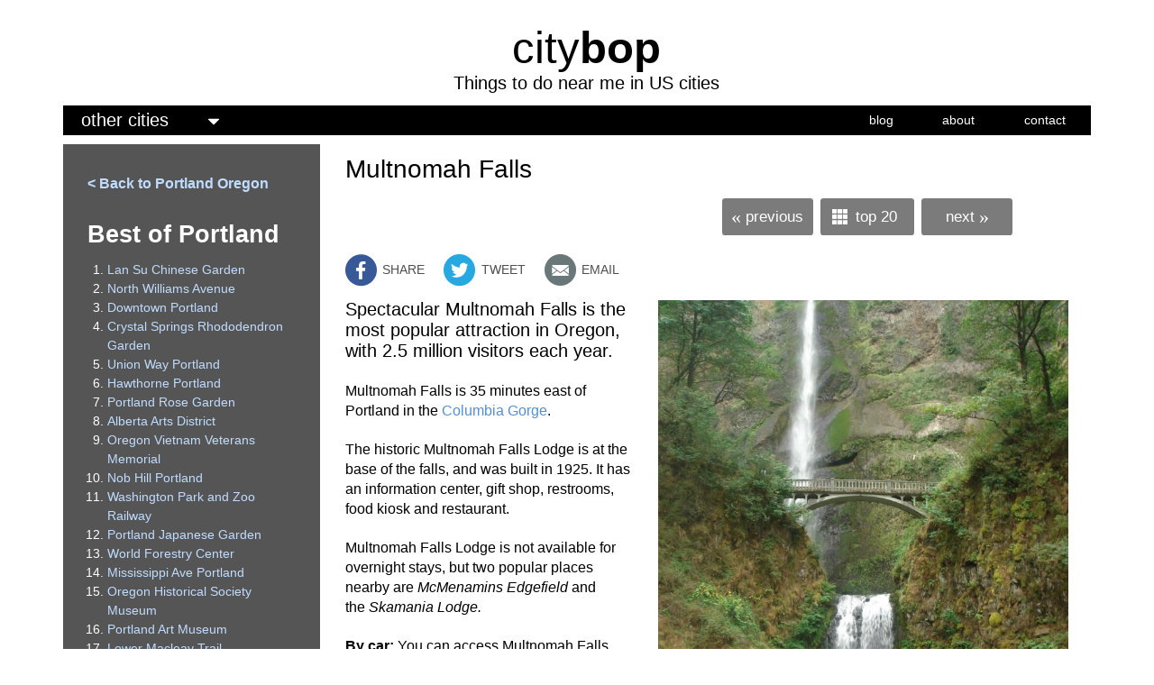

--- FILE ---
content_type: text/html; charset=utf-8
request_url: https://citybop.com/portland-oregon/multnomah-falls
body_size: 14846
content:
<!-- new -->
<!DOCTYPE html>

<!--------------------------------------------------\
|         _____      _____ ___ _  _____ ___         |
|        / __\ \    / / __/ __| |/ / __| _ \        |
|        \__ \\ \/\/ /| _| (__| ' <| _||   /        |
|        |___/ \_/\_/ |___\___|_|\_\___|_|_\        |
|                                                   |
|     A Digital Marketing Experience by SWECKER     |
|                                                   |
|      https://swecker.co  |  hello@swecker.co      |
|                                                   |
\--------------------------------------------------->

<!--[if IEMobile 7]><html class="iem7" lang="en" dir="ltr"><![endif]-->
<!--[if lte IE 6]><html class="lt-ie9 lt-ie8 lt-ie7" lang="en" dir="ltr"><![endif]-->
<!--[if (IE 7)&(!IEMobile)]><html class="lt-ie9 lt-ie8" lang="en" dir="ltr"><![endif]-->
<!--[if IE 8]><html class="lt-ie9" lang="en" dir="ltr"><![endif]-->
<!--[if (gte IE 9)|(gt IEMobile 7)]><!--><html lang="en" dir="ltr" prefix="og: http://ogp.me/ns# article: http://ogp.me/ns/article# book: http://ogp.me/ns/book# profile: http://ogp.me/ns/profile# video: http://ogp.me/ns/video# product: http://ogp.me/ns/product# content: http://purl.org/rss/1.0/modules/content/ dc: http://purl.org/dc/terms/ foaf: http://xmlns.com/foaf/0.1/ rdfs: http://www.w3.org/2000/01/rdf-schema# sioc: http://rdfs.org/sioc/ns# sioct: http://rdfs.org/sioc/types# skos: http://www.w3.org/2004/02/skos/core# xsd: http://www.w3.org/2001/XMLSchema#"><!--<![endif]-->
<head>

<!-- Global site tag (gtag.js) - Google Analytics -->
<!--
<script async src="https://www.googletagmanager.com/gtag/js?id=UA-146439966-1"></script>
<script>
  window.dataLayer = window.dataLayer || [];
  function gtag(){dataLayer.push(arguments);}
  gtag('js', new Date());

  gtag('config', 'UA-146439966-1');
</script>
 -->


 <!-- Google Tag Manager -->
<script>(function(w,d,s,l,i){w[l]=w[l]||[];w[l].push({'gtm.start':
new Date().getTime(),event:'gtm.js'});var f=d.getElementsByTagName(s)[0],
j=d.createElement(s),dl=l!='dataLayer'?'&l='+l:'';j.async=true;j.src=
'https://www.googletagmanager.com/gtm.js?id='+i+dl;f.parentNode.insertBefore(j,f);
})(window,document,'script','dataLayer','GTM-KR5S763');</script>
<!-- End Google Tag Manager -->





<meta charset="utf-8" />
<link rel="shortcut icon" href="https://citybop.com/sites/all/themes/tripfaves/favicon.ico" type="image/vnd.microsoft.icon" />
<link rel="canonical" href="/portland-oregon/multnomah-falls" />
<link rel="shortlink" href="/node/137" />
<script src="https://www.google.com/recaptcha/api.js?hl=en" async="async" defer="defer"></script>
<meta name="Generator" content="Drupal 7 (http://drupal.org)" />
<meta name="description" content="Multnomah Falls is 40 minutes east of Portland in the Columbia Gorge. It&#039;s easy to get to, with a parking lot just off Interstate 84. The lodge has an information center, gift shop, restrooms, food kiosk and restaurant." />
<meta name="viewport" content="width=device-width, initial-scale=1" />
<meta name="MobileOptimized" content="width" />
<meta name="keywords" content="Columbia, Gorge, Multnomah, Falls" />
<meta name="HandheldFriendly" content="true" />
<meta name="apple-mobile-web-app-capable" content="yes" />
<meta name="generator" content="Drupal 7 (https://www.drupal.org)" />
<link rel="canonical" href="https://citybop.com/portland-oregon/multnomah-falls" />
<link rel="shortlink" href="https://citybop.com/node/137" />
<meta property="og:site_name" content="citybop" />
<meta property="og:type" content="article" />
<meta property="og:url" content="https://citybop.com/portland-oregon/multnomah-falls?utm_source=CityBop%20Facebook%20Share%20Button%26utm_medium=Website%26utm_campaign=Full%20Facebook%20Sharing%20Implementation" />
<meta name="twitter:card" content="summary_large_image" />
<meta name="twitter:url" content="https://citybop.com/portland-oregon/multnomah-falls?utm_source=CityBop%20Twitter%20Share%20Button%26utm_medium=Website%26utm_campaign=Full%20Twitter%20Sharing%20Implementation" />
<meta property="og:title" content="10 BEST Things to Do at Multnomah Falls - CityBOP" />
<meta property="og:description" content="Multnomah Falls is 40 minutes east of Portland in the Columbia Gorge. It's easy to get to, with a parking lot just off Interstate 84. The lodge has an information center, gift shop, restrooms, food kiosk and restaurant." />
<meta property="og:image" content="https://citybop.com/sites/default/files/styles/facebook/public/destinations/Multnomah.Falls_.jpg?itok=I8aR9YYm" />
<meta property="og:image:width" content="1200" />
<meta property="og:image:height" content="630" />
<meta property="fb:app_id" content="690367164797302" />
<meta name="twitter:title" content="10 BEST Things to Do at Multnomah Falls - CityBOP" />
<meta name="twitter:description" content="Multnomah Falls is 40 minutes east of Portland in the Columbia Gorge. It's easy to get to, with a parking lot just off Interstate 84. The lodge has an information center, gift shop, restrooms, food kiosk and restaurant." />

<meta name="twitter:image" content="https://citybop.com/sites/default/files/styles/facebook/public/destinations/Multnomah.Falls_.jpg?itok=I8aR9YYm" />
<meta name="twitter:image:width" content="1200" />
<meta name="twitter:image:height" content="630" />
<meta name="p:domain_verify" content="53e75eedacaafe83af8e029dd0d4439c" />

<title>10 BEST Things to Do at Multnomah Falls - CityBOP</title>
<!-- start $styles -->
<link type="text/css" rel="stylesheet" href="https://citybop.com/sites/default/files/css/css_xE-rWrJf-fncB6ztZfd2huxqgxu4WO-qwma6Xer30m4.css" media="all" />
<link type="text/css" rel="stylesheet" href="https://citybop.com/sites/default/files/css/css_vZ7OMldNxT0kN_1nW7_5iIquAxAdcU-aJ-ucVab5t40.css" media="all" />
<link type="text/css" rel="stylesheet" href="https://citybop.com/sites/default/files/css/css_c0WUcC0YMcPVYB4qA0XYVauylrEVYK13u-B3keH1RdQ.css" media="all" />
<link type="text/css" rel="stylesheet" href="https://citybop.com/sites/default/files/css/css_z0kiFx3Qh3hAaoE-roeHAoHH1G_umxyTorM2Af2vDnQ.css" media="screen" />
<link type="text/css" rel="stylesheet" href="https://citybop.com/sites/default/files/css/css_5EZ6dPiAjMilCFH6T912zIMtw2Tyjrs-hAwDusWA1Ts.css" media="only screen" />

<!--[if (lt IE 9)&(!IEMobile 7)]>
<link type="text/css" rel="stylesheet" href="https://citybop.com/sites/default/files/css/css_RpgbuVGXdInRO4lCWIdnq5-TNtC3T6zr1GBoUWhY7tA.css" media="screen" />
<![endif]-->
<!-- end $styles -->
</head>
<body class="html not-front not-logged-in one-sidebar sidebar-first page-node page-node- page-node-137 node-type-destination">

	<!-- Google Tag Manager (noscript) -->
<noscript><iframe src="https://www.googletagmanager.com/ns.html?id=GTM-KR5S763"
height="0" width="0" style="display:none;visibility:hidden"></iframe></noscript>
<!-- End Google Tag Manager (noscript) -->

  <div id="skip-link">
    <a href="#main-content" class="element-invisible element-focusable">Skip to main content</a>
  </div>
    <div id="page" class="container page">

  <!-- region: Leaderboard -->
  
  <header id="header" class="clearfix" role="banner">

          <!-- start: Branding -->
      <div id="branding" class="branding-elements clearfix">

        
                  <!-- start: Site name and Slogan hgroup -->
          <hgroup id="name-and-slogan">

                          <h2 id="site-name"><a href="/" title="Home page">city<strong>bop</strong></a></h2>
            
                        	<h3 id="site-slogan">Things to do near me in US cities</h3>            
          </hgroup><!-- /end #name-and-slogan -->
        
      </div><!-- /end #branding -->
    
    <!-- region: Header -->
    
  </header>

  <!-- Navigation elements -->
  <div id="menu-bar" class="nav clearfix"><nav id="block-block-16" class="block block-block no-title menu-wrapper menu-bar-wrapper clearfix" ><select id="region-select" class="select-css"><option disabled selected>other cities</option><option value="/things-to-do-in-san-francisco">san francisco</option><option value="/things-to-do-in-los-angeles">los angeles</option><option value="/things-to-do-in-san-diego">san diego</option><option value="/things-to-do-in-seattle">seattle</option><option value="/things-to-do-in-portland-oregon">portland oregon</option><option value="/things-to-do-in-santa-barbara">santa barbara</option><option value="/things-to-do-in-monterey">monterey</option><option value="/things-to-do-in-palm-springs">palm springs</option></select>


</nav><nav id="block-system-main-menu" class="block block-system block-menu menu-wrapper menu-bar-wrapper clearfix"  role="navigation">  
      <h2 class="element-invisible block-title">Main menu</h2>
  
  <ul class="menu clearfix"><li class="first leaf menu-depth-1 menu-item-1584"><a href="/blog" title="">blog</a></li><li class="leaf menu-depth-1 menu-item-218"><a href="/about-us" title="CityBOP helps you find the TOP 20 things to do in US cities, like San Francisco, Los Angeles, San Diego, Seattle, Portland Oregon, Santa Barbara and Monterey.">about</a></li><li class="last leaf menu-depth-1 menu-item-1136"><a href="/contact-us" title="">contact</a></li></ul>
  </nav></div>
    
  <!-- Messages and Help -->
    
  <!-- region: Secondary Content -->
  
  <div id="columns" class="columns clearfix">
    <div id="content-column" class="content-column" role="main">
      <div class="content-inner">

        <!-- region: Highlighted -->
        
        <section id="main-content">
          
                      <header id="main-content-header" class="clearfix"><span class="parent-link">Top 20 Portland Oregon attractions</span>

                              <h1 id="page-title">
                  Multnomah Falls                </h1>
              
              
              
            </header>
          
          <!-- region: Main Content -->
                      <div id="content" class="region">
              <div id="block-system-main" class="block block-system no-title" >  
  
  <!-- {regionid:"326"} --><article id="node-137" class="node node-destination article clearfix" about="/portland-oregon/multnomah-falls" typeof="sioc:Item foaf:Document" role="article">
  
	
  
  <div class="node-content">
	<div id="node-nav"><a href="/portland-oregon/finnegans-toys" class="previous"><span class="nav-arrow prev">&laquo;</span>Previous</a><a href="/node/326" class="top20">Top 20</a><a href="/portland-oregon/oregon-zoo" class="next">Next<span class="nav-arrow next">&raquo;</span></a></div><div class="new-share"><a class="fb-share"><span class="icon-facebook"></span> Share</a><a class="tw-share" href="https://twitter.com/intent/tweet?url=https://citybop.com/portland-oregon/multnomah-falls%3Futm_source%3DCityBop_Twitter_Share_Button%26utm_medium%3DWebsite%26utm_campaign%3DFull_Twitter_Sharing_Implementation" target="_blank"><span class="icon-twitter"></span> Tweet</a><a href="/cdn-cgi/l/email-protection#[base64]" target="_blank"><span class="icon-mail"></span> Email</a></div>    <!-- {og_title_tag_replace:"10 BEST Things to Do at Multnomah Falls - CityBOP"} --><!-- {og_description_tag_replace:"Multnomah Falls is 40 minutes east of Portland in the Columbia Gorge. It's easy to get to, with a parking lot just off Interstate 84. The lodge has an information center, gift shop, restrooms, food kiosk and restaurant."} --><!-- {twitter_title_tag_replace:"10 BEST Things to Do at Multnomah Falls - CityBOP"} --><!-- {twitter_description_tag_replace:"Multnomah Falls is 40 minutes east of Portland in the Columbia Gorge. It's easy to get to, with a parking lot just off Interstate 84. The lodge has an information center, gift shop, restrooms, food kiosk and restaurant."} --><!-- {social_image_tag_replace:"https://citybop.com/sites/default/files/styles/facebook/public/destinations/Multnomah.Falls_.jpg?itok=I8aR9YYm"} --><div class="field field-name-field-image field-type-image field-label-hidden view-mode-full"><div class="field-items"><figure class="clearfix field-item even"><div class="img-wrap"><a href="https://citybop.com/sites/default/files/destinations/Multnomah.Falls_.jpg"><img typeof="foaf:Image" class="image-style-700-wide" src="https://citybop.com/sites/default/files/styles/700_wide/public/destinations/Multnomah.Falls_.jpg?itok=6Vn0qFx_" width="700" height="933" alt="Multnomah Falls" title="Multnomah Falls" /></a><span class="img-share-buttons"><a href="#" class="img-share img-fb"><span class="icon-facebook"></span><!-- Facebook --></a>

					<a href="//pinterest.com/pin/create/button/?url=&media=https://citybop.com/sites/default/files/styles/700_wide/public/destinations/Multnomah.Falls_.jpg?itok=6Vn0qFx_" target="_blank" class="img-share img-pint"><span class="icon-pint"></span><!-- Pinterest --></a>

					<a href="/cdn-cgi/l/email-protection#[base64]" target="_blank" class="img-share img-email"><span class="icon-mail"></span> <!-- Email --></a>

					</span></div></figure></div></div><div class="field field-name-field-rating field-type-fivestar field-label-hidden view-mode-full"><div class="field-items"><div class="field-item even"><form class="fivestar-widget" action="/portland-oregon/multnomah-falls" method="post" id="fivestar-custom-widget" accept-charset="UTF-8"><div><div  class="clearfix fivestar-average-stars fivestar-form-item fivestar-outline"><div class="form-item form-type-fivestar form-item-vote">
 <div class="form-item form-type-select form-item-vote">
 <select id="edit-vote--2" name="vote" class="form-select"><option value="-">Select rating</option><option value="20">Give Multnomah Falls 1/5</option><option value="40">Give Multnomah Falls 2/5</option><option value="60" selected="selected">Give Multnomah Falls 3/5</option><option value="80">Give Multnomah Falls 4/5</option><option value="100">Give Multnomah Falls 5/5</option></select>
</div>

</div>
</div><input class="fivestar-submit form-submit" type="submit" id="edit-fivestar-submit" name="op" value="Rate" /><input type="hidden" name="form_build_id" value="form-vPMLELIQcHUfKZJ6iAgJ7PWVa60wq790xkozHTxmgdo" />
<input type="hidden" name="form_id" value="fivestar_custom_widget" />
</div></form></div></div></div><div class="field field-name-body field-type-text-with-summary field-label-hidden view-mode-full"><div class="field-items"><div class="field-item even" property="content:encoded"><p><span style="font-size:20px"><span style="font-family:arial,helvetica,sans-serif">Spectacular Multnomah Falls is the most popular attraction in Oregon, with 2.5 million visitors each year. </span></span></p>

<p><span style="font-size:16px"><span style="font-family:arial,helvetica,sans-serif">Multnomah Falls is 35&nbsp;minutes east of Portland in the <a href="/portland-oregon/columbia-gorge">Columbia Gorge</a>.</span></span></p>

<p><span style="font-family:arial,helvetica,sans-serif; font-size:16px">The historic Multnomah Falls Lodge is at the base of the falls, and was built in 1925. It has an information center, gift shop, restrooms, food kiosk and restaurant.</span></p>

<p><span style="font-size:16px">Multnomah Falls Lodge is&nbsp;not available for overnight stays, but two popular places nearby are&nbsp;<em>McMenamins Edgefield</em>&nbsp;and the&nbsp;<em>Skamania Lodge.</em></span></p>

<p><span style="font-size:16px"><strong>By car:</strong> You&nbsp;can access Multnomah Falls directly off Interstate 84, or along a more scenic route along the stunning<em>&nbsp;</em><span style="font-family:arial,helvetica,sans-serif"><em>Historic Columbia River Highway</em>, that passes a number of waterfalls, including Multnomah Falls. A</span>&nbsp;<a href="https://www.oregon.gov/odot/waterfall-corridor-permits/pages/default.aspx" style="font-size: 16px;">Timed Vehicle Access Permit</a>&nbsp;might be&nbsp;required&nbsp;to drive along the&nbsp;<em>Historic Columbia River Highway&nbsp;</em>from late May to early September, between Vista House and Ainsworth State Park.&nbsp;</span></p>

<p><span style="font-size:16px"><strong>By shuttle:</strong> The best way to get to Multnomah Falls is to&nbsp;take&nbsp;the cheap&nbsp;<a href="http://columbiagorgeexpress.com/" style="font-size: 16px;">shuttle</a>&nbsp;from the&nbsp;<em>Gateway Transit Center&nbsp;</em>in Portland.&nbsp;</span></p>

<p><span style="font-size:16px"><strong>Waterfall tickets:</strong>&nbsp;A&nbsp;<a href="https://www.recreation.gov/timed-entry/10089144/ticket/10089145">Timed Use Permit</a>&nbsp;might be required&nbsp;for each visitor to Multnomah Falls from late May through September.&nbsp; </span></p>

<p><span style="font-size:26px"><strong><span style="font-family:arial,helvetica,sans-serif">5 best things to do at Multnomah Falls</span></strong></span></p>

<p><strong><span style="font-size:20px">1. Walk a few minutes to the viewing platform at the lower falls.</span></strong></p>

<p><span style="font-family:arial,helvetica,sans-serif; font-size:16px">It&#39;s easy to get to the lower viewing platform at Multnomah Falls, and no long hike is required!&nbsp; After you&#39;ve turned off the highway and found a park, take the pathway along the creek, past the </span><span style="font-family:arial,helvetica,sans-serif; font-size:16px">historic lodge, to the viewing platform at the lower falls.&nbsp; </span></p>

<p><span style="font-family:arial,helvetica,sans-serif; font-size:16px">You&#39;ll soon feel a gentle spray on your face as you look up at </span><span style="font-size:16px"><span style="font-family:arial,helvetica,sans-serif">majestic Multnomah Falls&nbsp;plunging 165 meters from an ancient basalt cliff&nbsp;into the upper pool, and then another 21 meters to the lower pool. It can get surprisingly chilly at the base of the falls, so don&#39;t forget to bring a sweater.</span></span></p>

<p><span style="font-size:16px"><div class="img-wrap"><img alt="" src="/sites/default/files/Multnomah_Falls_6(1).jpg" style="height:800px; width:600px" /><span class="img-share-buttons"><a href="#" class="img-share img-fb"><span class="icon-facebook"></span><!-- Facebook --></a>

					<a href="//pinterest.com/pin/create/button/?url=&media=//citybop.com/sites/default/files/Multnomah_Falls_6(1).jpg" target="_blank" class="img-share img-pint"><span class="icon-pint"></span><!-- Pinterest --></a>

					<a href="/cdn-cgi/l/email-protection#[base64]" target="_blank" class="img-share img-email"><span class="icon-mail"></span> <!-- Email --></a>

					</span></div></span></p>

<p><span style="font-size:20px"><strong><span style="font-family:arial,helvetica,sans-serif">2. Hike 10-minutes up to <em>Benson Bridge</em> for lovely views over the lower pool and lodge. </span></strong></span></p>

<p><span style="font-size:16px">Hike up to the beautiful stone bridge that traverses Multnomah Falls, constructed in 1914.&nbsp; The hike takes about 10 minutes along a steep, dirt path with no guard rails, but the views are incredible. You can also get a better look at the upper waterfall from here.</span></p>

<p><span style="font-size:16px">Benson Bridge was named after wealthy lumberman Simon Benson Lancaster, who owned the land around the waterfall, and eventually ended up donating it. Benson was a fascinating character, immigrating from Norway at a very young age, and rising up from nothing to build a lumber fortune. He donated vast amounts to the construction of the Historic Columbia River Highway, and is responsible for historic hotels like the <em>Benson Hotel</em> in Portland, and <em>Columbia Gorge Hotel </em>near Hood River.</span></p>

<p><span style="font-size:20px"><strong>3. Return to Multnomah Falls after a snow storm, to see a winter wonderland.</strong></span></p>

<p><span style="font-size:20px"><span style="font-size:16px">Winter is a fantastic time to return to Multnomah Falls, especially when the falls are covered in snow. The crowds are also a lot less, making this a more serene place to visit.</span></span></p>

<p><div class="img-wrap"><img alt="" src="/sites/default/files/Multnomah_Falls_2.jpg" style="font-size:16px; height:700px; width:1000px" /><span class="img-share-buttons"><a href="#" class="img-share img-fb"><span class="icon-facebook"></span><!-- Facebook --></a>

					<a href="//pinterest.com/pin/create/button/?url=&media=//citybop.com/sites/default/files/Multnomah_Falls_2.jpg" target="_blank" class="img-share img-pint"><span class="icon-pint"></span><!-- Pinterest --></a>

					<a href="/cdn-cgi/l/email-protection#[base64]" target="_blank" class="img-share img-email"><span class="icon-mail"></span> <!-- Email --></a>

					</span></div></p>

<p><span style="font-size:16px"><div class="img-wrap"><img alt="" src="/sites/default/files/Multnomah_Falls_3(1).jpg" style="height:906px; width:600px" /><span class="img-share-buttons"><a href="#" class="img-share img-fb"><span class="icon-facebook"></span><!-- Facebook --></a>

					<a href="//pinterest.com/pin/create/button/?url=&media=//citybop.com/sites/default/files/Multnomah_Falls_3(1).jpg" target="_blank" class="img-share img-pint"><span class="icon-pint"></span><!-- Pinterest --></a>

					<a href="/cdn-cgi/l/email-protection#[base64]" target="_blank" class="img-share img-email"><span class="icon-mail"></span> <!-- Email --></a>

					</span></div></span></p>

<p><span style="font-size:20px"><strong>4. Visit the restaurant or kiosk at the <em>Multnomah Falls Lodge</em>.</strong></span></p>

<p><span style="font-size:16px">The restaurant at the Multnomah Falls Lodge has a charming atrium, perfect for breakfast, lunch or dinner (check <a href="http://www.multnomahfallslodge.com/restaurant">hours</a>). There&#39;s also a kiosk at the side of the lodge, with yummy snacks including icecream and hot dogs.&nbsp; </span></p>

<p><div class="img-wrap"><img alt="" src="/sites/default/files/Multnomah_Falls_22.jpg" style="font-size:16px; height:750px; width:1000px" /><span class="img-share-buttons"><a href="#" class="img-share img-fb"><span class="icon-facebook"></span><!-- Facebook --></a>

					<a href="//pinterest.com/pin/create/button/?url=&media=//citybop.com/sites/default/files/Multnomah_Falls_22.jpg" target="_blank" class="img-share img-pint"><span class="icon-pint"></span><!-- Pinterest --></a>

					<a href="/cdn-cgi/l/email-protection#[base64]" target="_blank" class="img-share img-email"><span class="icon-mail"></span> <!-- Email --></a>

					</span></div></p>

<p><span style="font-size:20px"><strong>5. Pick up a map at the information center&nbsp;to learn about other waterfalls in the Columbia Gorge.&nbsp; </strong></span></p>

<p><span style="font-size:16px">There are over 70 waterfalls along the Columbia Gorge, including a few waterfalls a short distance from Multnomah Falls.&nbsp; Many of these waterfalls can be seen along the same hiking paths.&nbsp; </span></p>

<p><span style="font-size:16px">Pick up a map at the information center at the Multnomah Falls Lodge, then choose a few to visit.&nbsp; </span></p>

<p><span style="font-size:16px">Some more popular options include the</span><span style="font-size:16px"> 2.3 mile loop trail to<em> Latourell Falls</em>, to see both a lower falls </span><span style="font-size:16px">(224&nbsp;feet) and upper falls (134 feet)</span><span style="font-size:16px"><em>. </em>You can also walk a 0.6 mile lower trail to an observation deck at </span><span style="font-size:16px"><em>Bridal Veil Falls</em> (120 feet).&nbsp; For a shorter walk, take the 0.3 mile path to the lower falls at <em>Wahkeena Falls</em> (242 feet).</span></p>

<p><span style="font-size:16px">.</span><div class="img-wrap"><img alt="" src="/sites/default/files/Multnomah_Falls_33.jpg" style="font-size:16px; height:800px; width:600px" /><span class="img-share-buttons"><a href="#" class="img-share img-fb"><span class="icon-facebook"></span><!-- Facebook --></a>

					<a href="//pinterest.com/pin/create/button/?url=&media=//citybop.com/sites/default/files/Multnomah_Falls_33.jpg" target="_blank" class="img-share img-pint"><span class="icon-pint"></span><!-- Pinterest --></a>

					<a href="/cdn-cgi/l/email-protection#[base64]" target="_blank" class="img-share img-email"><span class="icon-mail"></span> <!-- Email --></a>

					</span></div></p>

<p><span style="font-size:20px"><strong>Know before you go&nbsp;</strong></span></p>

<ul>
	<li><span style="font-size:16px"><span style="font-family:arial,helvetica,sans-serif"><strong>Location:&nbsp;</strong>&nbsp;Exit 31, on eastbound&nbsp;I-84.</span></span></li>
	<li><span style="font-size:16px"><span style="font-family:arial,helvetica,sans-serif"><strong>Entrance fee:</strong>&nbsp; FREE.</span></span></li>
	<li><span style="font-size:16px"><strong>Restaurant:</strong>&nbsp;check&nbsp;<a href="https://www.multnomahfallslodge.com/restaurant">hours</a>.</span></li>
	<li><span style="font-size:16px"><strong>Kiosk:&nbsp;</strong>yes</span></li>
	<li><span style="font-size:16px"><strong>Restrooms:</strong>&nbsp;yes.</span></li>
	<li><span style="font-size:16px"><strong>Nearest lodging:&nbsp;</strong>&nbsp;McMenamins Edgefield, Skamania Lodge.</span></li>
	<li><span style="font-size:16px"><strong>35-minute shuttle from Portland:&nbsp;</strong>check&nbsp;<a href="https://columbiagorgeexpress.com/">here</a>.</span></li>
	<li><strong><span style="font-size:16px">Check </span><a href="https://www.recreation.gov/timed-entry/10089144/ticket/10089145" style="font-size: 16px;">Timed Use Permit</a><span style="font-size:16px">.</span></strong></li>
</ul>
</div></div></div> <!-- /div -->

  <div class="new-share"><a class="fb-share"><span class="icon-facebook"></span> Share</a><a class="tw-share" href="https://twitter.com/intent/tweet?url=https://citybop.com/portland-oregon/multnomah-falls%3Futm_source%3DCityBop_Twitter_Share_Button%26utm_medium%3DWebsite%26utm_campaign%3DFull_Twitter_Sharing_Implementation" target="_blank"><span class="icon-twitter"></span> Tweet</a><a href="/cdn-cgi/l/email-protection#[base64]" target="_blank"><span class="icon-mail"></span> Email</a></div>
	<div id="node-nav2"><a href="/portland-oregon/finnegans-toys" class="previous"><span class="nav-arrow prev">&laquo;</span>Previous</a><a href="/node/326" class="top20">Top 20</a><a href="/portland-oregon/oregon-zoo" class="next">Next<span class="nav-arrow next">&raquo;</span></a></div>
  <h2 class="more-title">More Parks & Nature in Portland Oregon</h2><div class="view view-more-widget view-id-more_widget view-display-id-block view-dom-id-abcee8a26f72fe2c42d508f3ed43546d">
        
  
  
      <div class="view-content owl-carousel">
        <div>
      
  <div class="views-field views-field-field-image">        <div class="field-content"><a href="/portland-oregon/lan-su-chinese-garden"><img typeof="foaf:Image" class="image-style-destination-thumbs" src="https://citybop.com/sites/default/files/styles/destination_thumbs/public/destinations/Lan.Su_.Chinese.Garden.jpg?itok=uR6hcTv4" width="432" height="285" alt="Lan Su Chinese Garden" title="Lan Su Chinese Garden" /><span class="img-subtitle">Lan Su Chinese Garden</span></a></div>  </div>  
  <div class="views-field views-field-title">        <span class="field-content"><a href="/portland-oregon/lan-su-chinese-garden">Lan Su Chinese Garden</a></span>  </div>  
  <div class="views-field views-field-field-rating">        <div class="field-content"><div class="clearfix fivestar-average-stars"><div class="fivestar-static-item"><div class="form-item form-type-item">
 <div class="fivestar-outline"><div class="fivestar-widget-static fivestar-widget-static-vote fivestar-widget-static-5 clearfix"><div class="star star-1 star-odd star-first"><span class="on">5</span></div><div class="star star-2 star-even"><span class="on"></span></div><div class="star star-3 star-odd"><span class="on"></span></div><div class="star star-4 star-even"><span class="on"></span></div><div class="star star-5 star-odd star-last"><span class="on"></span></div></div></div>
<div class="description"><div class="fivestar-summary fivestar-summary-"></div></div>
</div>
</div></div></div>  </div>  </div>
  <div>
      
  <div class="views-field views-field-field-image">        <div class="field-content"><a href="/portland-oregon/crystal-springs-rhododendron-garden"><img typeof="foaf:Image" class="image-style-destination-thumbs" src="https://citybop.com/sites/default/files/styles/destination_thumbs/public/destinations/Crystal.Springs.Rhododenron.Garden.JPG?itok=MiKwLYGT" width="432" height="285" alt="Crystal Springs Rhododendron Garden" title="Crystal Springs Rhododendron Garden" /><span class="img-subtitle">Crystal Springs Rhododendron Garden</span></a></div>  </div>  
  <div class="views-field views-field-title">        <span class="field-content"><a href="/portland-oregon/crystal-springs-rhododendron-garden">Crystal Springs Rhododendron Garden</a></span>  </div>  
  <div class="views-field views-field-field-rating">        <div class="field-content"><div class="clearfix fivestar-average-stars"><div class="fivestar-static-item"><div class="form-item form-type-item">
 <div class="fivestar-outline"><div class="fivestar-widget-static fivestar-widget-static-vote fivestar-widget-static-5 clearfix"><div class="star star-1 star-odd star-first"><span class="on">5</span></div><div class="star star-2 star-even"><span class="on"></span></div><div class="star star-3 star-odd"><span class="on"></span></div><div class="star star-4 star-even"><span class="on"></span></div><div class="star star-5 star-odd star-last"><span class="on"></span></div></div></div>
<div class="description"><div class="fivestar-summary fivestar-summary-"></div></div>
</div>
</div></div></div>  </div>  </div>
  <div>
      
  <div class="views-field views-field-field-image">        <div class="field-content"><a href="/portland-oregon/portland-rose-garden"><img typeof="foaf:Image" class="image-style-destination-thumbs" src="https://citybop.com/sites/default/files/styles/destination_thumbs/public/destinations/Rose.Garden.Portland.JPG?itok=y_I8tFu5" width="432" height="285" alt="Portland Rose Garden" title="Portland Rose Garden" /><span class="img-subtitle">Portland Rose Garden</span></a></div>  </div>  
  <div class="views-field views-field-title">        <span class="field-content"><a href="/portland-oregon/portland-rose-garden">Portland Rose Garden</a></span>  </div>  
  <div class="views-field views-field-field-rating">        <div class="field-content"><div class="clearfix fivestar-average-stars"><div class="fivestar-static-item"><div class="form-item form-type-item">
 <div class="fivestar-outline"><div class="fivestar-widget-static fivestar-widget-static-vote fivestar-widget-static-5 clearfix"><div class="star star-1 star-odd star-first"><span class="on">4.7</span></div><div class="star star-2 star-even"><span class="on"></span></div><div class="star star-3 star-odd"><span class="on"></span></div><div class="star star-4 star-even"><span class="on"></span></div><div class="star star-5 star-odd star-last"><span class="on" style="width: 70%"></span></div></div></div>
<div class="description"><div class="fivestar-summary fivestar-summary-"></div></div>
</div>
</div></div></div>  </div>  </div>
  <div>
      
  <div class="views-field views-field-field-image">        <div class="field-content"><a href="/portland-oregon/oregon-vietnam-veterans-memorial"><img typeof="foaf:Image" class="image-style-destination-thumbs" src="https://citybop.com/sites/default/files/styles/destination_thumbs/public/destinations/Oregon.Vietnam.Veterans.Memorial.jpg?itok=kQlUvGMV" width="432" height="285" alt="Oregon Vietnam Veterans Memorial" title="Oregon Vietnam Veterans Memorial" /><span class="img-subtitle">Oregon Vietnam Veterans Memorial</span></a></div>  </div>  
  <div class="views-field views-field-title">        <span class="field-content"><a href="/portland-oregon/oregon-vietnam-veterans-memorial">Oregon Vietnam Veterans Memorial</a></span>  </div>  
  <div class="views-field views-field-field-rating">        <div class="field-content"><div class="clearfix fivestar-average-stars"><div class="fivestar-static-item"><div class="form-item form-type-item">
 <div class="fivestar-outline"><div class="fivestar-widget-static fivestar-widget-static-vote fivestar-widget-static-5 clearfix"><div class="star star-1 star-odd star-first"><span class="on">4.5</span></div><div class="star star-2 star-even"><span class="on"></span></div><div class="star star-3 star-odd"><span class="on"></span></div><div class="star star-4 star-even"><span class="on"></span></div><div class="star star-5 star-odd star-last"><span class="on" style="width: 50%"></span></div></div></div>
<div class="description"><div class="fivestar-summary fivestar-summary-"></div></div>
</div>
</div></div></div>  </div>  </div>
  <div>
      
  <div class="views-field views-field-field-image">        <div class="field-content"><a href="/portland-oregon/portland-japanese-garden"><img typeof="foaf:Image" class="image-style-destination-thumbs" src="https://citybop.com/sites/default/files/styles/destination_thumbs/public/destinations/Portland.Japanese.Garden.jpg?itok=ja7Wlptj" width="432" height="285" alt="Portland Japanese Garden" title="Portland Japanese Garden" /><span class="img-subtitle">Portland Japanese Garden</span></a></div>  </div>  
  <div class="views-field views-field-title">        <span class="field-content"><a href="/portland-oregon/portland-japanese-garden">Portland Japanese Garden</a></span>  </div>  
  <div class="views-field views-field-field-rating">        <div class="field-content"><div class="clearfix fivestar-average-stars"><div class="fivestar-static-item"><div class="form-item form-type-item">
 <div class="fivestar-outline"><div class="fivestar-widget-static fivestar-widget-static-vote fivestar-widget-static-5 clearfix"><div class="star star-1 star-odd star-first"><span class="on">4</span></div><div class="star star-2 star-even"><span class="on"></span></div><div class="star star-3 star-odd"><span class="on"></span></div><div class="star star-4 star-even"><span class="on"></span></div><div class="star star-5 star-odd star-last"><span class="off"></span></div></div></div>
<div class="description"><div class="fivestar-summary fivestar-summary-"></div></div>
</div>
</div></div></div>  </div>  </div>
  <div>
      
  <div class="views-field views-field-field-image">        <div class="field-content"><a href="/portland-oregon/lower-macleay-trail"><img typeof="foaf:Image" class="image-style-destination-thumbs" src="https://citybop.com/sites/default/files/styles/destination_thumbs/public/destinations/Lower.Macleay.Trail_.JPG?itok=9TXJWd1x" width="432" height="285" alt="Lower Macleay Trail" title="Lower Macleay Trail" /><span class="img-subtitle">Lower Macleay Trail</span></a></div>  </div>  
  <div class="views-field views-field-title">        <span class="field-content"><a href="/portland-oregon/lower-macleay-trail">Lower Macleay Trail</a></span>  </div>  
  <div class="views-field views-field-field-rating">        <div class="field-content"><div class="clearfix fivestar-average-stars"><div class="fivestar-static-item"><div class="form-item form-type-item">
 <div class="fivestar-outline"><div class="fivestar-widget-static fivestar-widget-static-vote fivestar-widget-static-5 clearfix"><div class="star star-1 star-odd star-first"><span class="on">3.5</span></div><div class="star star-2 star-even"><span class="on"></span></div><div class="star star-3 star-odd"><span class="on"></span></div><div class="star star-4 star-even"><span class="on" style="width: 50%"></span></div><div class="star star-5 star-odd star-last"><span class="off"></span></div></div></div>
<div class="description"><div class="fivestar-summary fivestar-summary-"></div></div>
</div>
</div></div></div>  </div>  </div>
  <div>
      
  <div class="views-field views-field-field-image">        <div class="field-content"><a href="/portland-oregon/oregon-zoo"><img typeof="foaf:Image" class="image-style-destination-thumbs" src="https://citybop.com/sites/default/files/styles/destination_thumbs/public/destinations/Oregon.Zoo_.jpg?itok=3tEmyb6P" width="432" height="285" alt="Oregon Zoo" title="Oregon Zoo" /><span class="img-subtitle">Oregon Zoo</span></a></div>  </div>  
  <div class="views-field views-field-title">        <span class="field-content"><a href="/portland-oregon/oregon-zoo">Oregon Zoo</a></span>  </div>  
  <div class="views-field views-field-field-rating">        <div class="field-content"><div class="clearfix fivestar-average-stars"><div class="fivestar-static-item"><div class="form-item form-type-item">
 <div class="fivestar-outline"><div class="fivestar-widget-static fivestar-widget-static-vote fivestar-widget-static-5 clearfix"><div class="star star-1 star-odd star-first"><span class="on">2.666665</span></div><div class="star star-2 star-even"><span class="on"></span></div><div class="star star-3 star-odd"><span class="on" style="width: 66.6665%"></span></div><div class="star star-4 star-even"><span class="off"></span></div><div class="star star-5 star-odd star-last"><span class="off"></span></div></div></div>
<div class="description"><div class="fivestar-summary fivestar-summary-"></div></div>
</div>
</div></div></div>  </div>  </div>
  <div>
      
  <div class="views-field views-field-field-image">        <div class="field-content"><a href="/portland-oregon/peninsula-park"><img typeof="foaf:Image" class="image-style-destination-thumbs" src="https://citybop.com/sites/default/files/styles/destination_thumbs/public/destinations/Peninsula.Park_.jpg?itok=xGsTL1Oe" width="432" height="285" alt="Peninsula Park " title="Peninsula Park" /><span class="img-subtitle">Peninsula Park</span></a></div>  </div>  
  <div class="views-field views-field-title">        <span class="field-content"><a href="/portland-oregon/peninsula-park">Peninsula Park </a></span>  </div>  
  <div class="views-field views-field-field-rating">        <div class="field-content"><div class="clearfix fivestar-average-stars"><div class="fivestar-static-item"><div class="form-item form-type-item">
 <div class="fivestar-outline"><div class="fivestar-widget-static fivestar-widget-static-vote fivestar-widget-static-5 clearfix"><div class="star star-1 star-odd star-first"><span class="on">2.533335</span></div><div class="star star-2 star-even"><span class="on"></span></div><div class="star star-3 star-odd"><span class="on" style="width: 53.3335%"></span></div><div class="star star-4 star-even"><span class="off"></span></div><div class="star star-5 star-odd star-last"><span class="off"></span></div></div></div>
<div class="description"><div class="fivestar-summary fivestar-summary-"></div></div>
</div>
</div></div></div>  </div>  </div>
  <div>
      
  <div class="views-field views-field-field-image">        <div class="field-content"><a href="/portland-oregon/jamison-square"><img typeof="foaf:Image" class="image-style-destination-thumbs" src="https://citybop.com/sites/default/files/styles/destination_thumbs/public/destinations/Jamison.Square.JPG?itok=ZK4-G-fC" width="432" height="285" alt="Jamison Square" title="Jamison Square" /><span class="img-subtitle">Jamison Square</span></a></div>  </div>  
  <div class="views-field views-field-title">        <span class="field-content"><a href="/portland-oregon/jamison-square">Jamison Square</a></span>  </div>  
  <div class="views-field views-field-field-rating">        <div class="field-content"><div class="clearfix fivestar-average-stars"><div class="fivestar-static-item"><div class="form-item form-type-item">
 <div class="fivestar-outline"><div class="fivestar-widget-static fivestar-widget-static-vote fivestar-widget-static-5 clearfix"><div class="star star-1 star-odd star-first"><span class="on">2.4375</span></div><div class="star star-2 star-even"><span class="on"></span></div><div class="star star-3 star-odd"><span class="on" style="width: 43.75%"></span></div><div class="star star-4 star-even"><span class="off"></span></div><div class="star star-5 star-odd star-last"><span class="off"></span></div></div></div>
<div class="description"><div class="fivestar-summary fivestar-summary-"></div></div>
</div>
</div></div></div>  </div>  </div>
  <div>
      
  <div class="views-field views-field-field-image">        <div class="field-content"><a href="/portland-oregon/tyron-creek"><img typeof="foaf:Image" class="image-style-destination-thumbs" src="https://citybop.com/sites/default/files/styles/destination_thumbs/public/destinations/Tyron.Creek_.JPG?itok=tDfXszm4" width="432" height="285" alt="Tyron Creek" title="Tyron Creek" /><span class="img-subtitle">Tyron Creek</span></a></div>  </div>  
  <div class="views-field views-field-title">        <span class="field-content"><a href="/portland-oregon/tyron-creek">Tyron Creek</a></span>  </div>  
  <div class="views-field views-field-field-rating">        <div class="field-content"><div class="clearfix fivestar-average-stars"><div class="fivestar-static-item"><div class="form-item form-type-item">
 <div class="fivestar-outline"><div class="fivestar-widget-static fivestar-widget-static-vote fivestar-widget-static-5 clearfix"><div class="star star-1 star-odd star-first"><span class="on">2</span></div><div class="star star-2 star-even"><span class="on"></span></div><div class="star star-3 star-odd"><span class="off"></span></div><div class="star star-4 star-even"><span class="off"></span></div><div class="star star-5 star-odd star-last"><span class="off"></span></div></div></div>
<div class="description"><div class="fivestar-summary fivestar-summary-"></div></div>
</div>
</div></div></div>  </div>  </div>
  <div>
      
  <div class="views-field views-field-field-image">        <div class="field-content"><a href="/portland-oregon/hoyt-arboretum"><img typeof="foaf:Image" class="image-style-destination-thumbs" src="https://citybop.com/sites/default/files/styles/destination_thumbs/public/destinations/Hoyt.Arboretum.3.jpg?itok=Du6Itb2v" width="432" height="285" alt="Hoyt Arboretum" title="Hoyt Arboretum" /><span class="img-subtitle">Hoyt Arboretum</span></a></div>  </div>  
  <div class="views-field views-field-title">        <span class="field-content"><a href="/portland-oregon/hoyt-arboretum">Hoyt Arboretum</a></span>  </div>  
  <div class="views-field views-field-field-rating">        <div class="field-content"><div class="clearfix fivestar-average-stars"><div class="fivestar-static-item"><div class="form-item form-type-item">
 <div class="fivestar-outline"><div class="fivestar-widget-static fivestar-widget-static-vote fivestar-widget-static-5 clearfix"><div class="star star-1 star-odd star-first"><span class="on">2</span></div><div class="star star-2 star-even"><span class="on"></span></div><div class="star star-3 star-odd"><span class="off"></span></div><div class="star star-4 star-even"><span class="off"></span></div><div class="star star-5 star-odd star-last"><span class="off"></span></div></div></div>
<div class="description"><div class="fivestar-summary fivestar-summary-"></div></div>
</div>
</div></div></div>  </div>  </div>
  <div>
      
  <div class="views-field views-field-field-image">        <div class="field-content"><a href="/portland-oregon/grotto-portland"><img typeof="foaf:Image" class="image-style-destination-thumbs" src="https://citybop.com/sites/default/files/styles/destination_thumbs/public/destinations/The.Grotto.Portland.jpg?itok=chcHrHz2" width="432" height="285" alt="The Grotto Portland" title="The Grotto Portland" /><span class="img-subtitle">The Grotto Portland</span></a></div>  </div>  
  <div class="views-field views-field-title">        <span class="field-content"><a href="/portland-oregon/grotto-portland">The Grotto Portland</a></span>  </div>  
  <div class="views-field views-field-field-rating">        <div class="field-content"><div class="clearfix fivestar-average-stars"><div class="fivestar-static-item"><div class="form-item form-type-item">
 <div class="fivestar-outline"><div class="fivestar-widget-static fivestar-widget-static-vote fivestar-widget-static-5 clearfix"><div class="star star-1 star-odd star-first"><span class="on">1.666665</span></div><div class="star star-2 star-even"><span class="on" style="width: 66.6665%"></span></div><div class="star star-3 star-odd"><span class="off"></span></div><div class="star star-4 star-even"><span class="off"></span></div><div class="star star-5 star-odd star-last"><span class="off"></span></div></div></div>
<div class="description"><div class="fivestar-summary fivestar-summary-"></div></div>
</div>
</div></div></div>  </div>  </div>
  <div>
      
  <div class="views-field views-field-field-image">        <div class="field-content"><a href="/portland-oregon/fields-portland"><img typeof="foaf:Image" class="image-style-destination-thumbs" src="https://citybop.com/sites/default/files/styles/destination_thumbs/public/destinations/The.Fields.Portland.jpg?itok=eanWxr2n" width="432" height="285" alt="The Fields Portland" title="The Fields Portland" /><span class="img-subtitle">The Fields Portland</span></a></div>  </div>  
  <div class="views-field views-field-title">        <span class="field-content"><a href="/portland-oregon/fields-portland">The Fields Portland</a></span>  </div>  
  <div class="views-field views-field-field-rating">        <div class="field-content"><div class="clearfix fivestar-average-stars"><div class="fivestar-static-item"><div class="form-item form-type-item">
 <div class="fivestar-outline"><div class="fivestar-widget-static fivestar-widget-static-vote fivestar-widget-static-5 clearfix"><div class="star star-1 star-odd star-first"><span class="on">1.46154</span></div><div class="star star-2 star-even"><span class="on" style="width: 46.154%"></span></div><div class="star star-3 star-odd"><span class="off"></span></div><div class="star star-4 star-even"><span class="off"></span></div><div class="star star-5 star-odd star-last"><span class="off"></span></div></div></div>
<div class="description"><div class="fivestar-summary fivestar-summary-"></div></div>
</div>
</div></div></div>  </div>  </div>
  <div>
      
  <div class="views-field views-field-field-image">        <div class="field-content"><a href="/portland-oregon/sellwood-park"><img typeof="foaf:Image" class="image-style-destination-thumbs" src="https://citybop.com/sites/default/files/styles/destination_thumbs/public/destinations/Sellwood.Park_.18.jpg?itok=omRppg4W" width="432" height="285" alt="Sellwood Park" title="Sellwood Park" /><span class="img-subtitle">Sellwood Park</span></a></div>  </div>  
  <div class="views-field views-field-title">        <span class="field-content"><a href="/portland-oregon/sellwood-park">Sellwood Park</a></span>  </div>  
  <div class="views-field views-field-field-rating">        <div class="field-content"><div class="clearfix fivestar-average-stars"><div class="fivestar-static-item"><div class="form-item form-type-item">
 <div class="fivestar-outline"><div class="fivestar-widget-static fivestar-widget-static-vote fivestar-widget-static-5 clearfix"><div class="star star-1 star-odd star-first"><span class="on">1.285715</span></div><div class="star star-2 star-even"><span class="on" style="width: 28.5715%"></span></div><div class="star star-3 star-odd"><span class="off"></span></div><div class="star star-4 star-even"><span class="off"></span></div><div class="star star-5 star-odd star-last"><span class="off"></span></div></div></div>
<div class="description"><div class="fivestar-summary fivestar-summary-"></div></div>
</div>
</div></div></div>  </div>  </div>
  <div>
      
  <div class="views-field views-field-field-image">        <div class="field-content"><a href="/portland-oregon/mount-tabor"><img typeof="foaf:Image" class="image-style-destination-thumbs" src="https://citybop.com/sites/default/files/styles/destination_thumbs/public/destinations/Mount.Tabor_.10.jpg?itok=3zqJxX7L" width="432" height="285" alt="" /></a></div>  </div>  
  <div class="views-field views-field-title">        <span class="field-content"><a href="/portland-oregon/mount-tabor">Mount Tabor</a></span>  </div>  
  <div class="views-field views-field-field-rating">        <div class="field-content"><div class="clearfix fivestar-average-stars"><div class="fivestar-static-item"><div class="form-item form-type-item">
 <div class="fivestar-outline"><div class="fivestar-widget-static fivestar-widget-static-vote fivestar-widget-static-5 clearfix"><div class="star star-1 star-odd star-first"><span class="on">1</span></div><div class="star star-2 star-even"><span class="off"></span></div><div class="star star-3 star-odd"><span class="off"></span></div><div class="star star-4 star-even"><span class="off"></span></div><div class="star star-5 star-odd star-last"><span class="off"></span></div></div></div>
<div class="description"><div class="fivestar-summary fivestar-summary-"></div></div>
</div>
</div></div></div>  </div>  </div>
  <div>
      
  <div class="views-field views-field-field-image">        <div class="field-content"><a href="/portland-oregon/laurelhurst-park"><img typeof="foaf:Image" class="image-style-destination-thumbs" src="https://citybop.com/sites/default/files/styles/destination_thumbs/public/destinations/Laurelhurst.Park_.20.jpg?itok=ZYAn3cK8" width="432" height="285" alt="Laurelhurst Park" title="Laurelhurst Park" /><span class="img-subtitle">Laurelhurst Park</span></a></div>  </div>  
  <div class="views-field views-field-title">        <span class="field-content"><a href="/portland-oregon/laurelhurst-park">Laurelhurst Park</a></span>  </div>  
  <div class="views-field views-field-field-rating">        <div class="field-content"><div class="clearfix fivestar-average-stars"><div class="fivestar-static-item"><div class="form-item form-type-item">
 <div class="fivestar-outline"><div class="fivestar-widget-static fivestar-widget-static-vote fivestar-widget-static-5 clearfix"><div class="star star-1 star-odd star-first"><span class="on">1</span></div><div class="star star-2 star-even"><span class="off"></span></div><div class="star star-3 star-odd"><span class="off"></span></div><div class="star star-4 star-even"><span class="off"></span></div><div class="star star-5 star-odd star-last"><span class="off"></span></div></div></div>
<div class="description"><div class="fivestar-summary fivestar-summary-"></div></div>
</div>
</div></div></div>  </div>  </div>
  <div>
      
  <div class="views-field views-field-field-image">        <div class="field-content"><a href="/portland-oregon/sellwood-riverfront-park"><img typeof="foaf:Image" class="image-style-destination-thumbs" src="https://citybop.com/sites/default/files/styles/destination_thumbs/public/destinations/Sellwood.Riverfront.Park_.42.jpg?itok=-vK4udhJ" width="432" height="285" alt="Sellwood Riverfront Park" title="Sellwood Riverfront Park" /><span class="img-subtitle">Sellwood Riverfront Park</span></a></div>  </div>  
  <div class="views-field views-field-title">        <span class="field-content"><a href="/portland-oregon/sellwood-riverfront-park">Sellwood Riverfront Park</a></span>  </div>  
  <div class="views-field views-field-field-rating">        <div class="field-content"><div class="clearfix fivestar-average-stars"><div class="fivestar-static-item"><div class="form-item form-type-item">
 <div class="fivestar-outline"><div class="fivestar-widget-static fivestar-widget-static-vote fivestar-widget-static-5 clearfix"><div class="star star-1 star-odd star-first"><span class="off">0</span></div><div class="star star-2 star-even"><span class="off"></span></div><div class="star star-3 star-odd"><span class="off"></span></div><div class="star star-4 star-even"><span class="off"></span></div><div class="star star-5 star-odd star-last"><span class="off"></span></div></div></div>
<div class="description"><div class="fivestar-summary fivestar-summary-"></div></div>
</div>
</div></div></div>  </div>  </div>
  <div>
      
  <div class="views-field views-field-field-image">        <div class="field-content"><a href="/portland-oregon/lake-oswego-parks"><img typeof="foaf:Image" class="image-style-destination-thumbs" src="https://citybop.com/sites/default/files/styles/destination_thumbs/public/destinations/Lake.Oswego.George.Rogers.Park_.27.jpg?itok=cUlCnWm9" width="432" height="285" alt="Lake Oswego Parks" title="Lake Oswego Parks" /><span class="img-subtitle">Lake Oswego Parks</span></a></div>  </div>  
  <div class="views-field views-field-title">        <span class="field-content"><a href="/portland-oregon/lake-oswego-parks">Lake Oswego Parks</a></span>  </div>  
  <div class="views-field views-field-field-rating">        <div class="field-content"><div class="clearfix fivestar-average-stars"><div class="fivestar-static-item"><div class="form-item form-type-item">
 <div class="fivestar-outline"><div class="fivestar-widget-static fivestar-widget-static-vote fivestar-widget-static-5 clearfix"><div class="star star-1 star-odd star-first"><span class="off">0</span></div><div class="star star-2 star-even"><span class="off"></span></div><div class="star star-3 star-odd"><span class="off"></span></div><div class="star star-4 star-even"><span class="off"></span></div><div class="star star-5 star-odd star-last"><span class="off"></span></div></div></div>
<div class="description"><div class="fivestar-summary fivestar-summary-"></div></div>
</div>
</div></div></div>  </div>  </div>
  <div>
      
  <div class="views-field views-field-field-image">        <div class="field-content"><a href="/portland-oregon/witchs-castle-portland"><img typeof="foaf:Image" class="image-style-destination-thumbs" src="https://citybop.com/sites/default/files/styles/destination_thumbs/public/destinations/Witch%27s.Castle.Portland.jpg?itok=YsE4_oDl" width="432" height="285" alt="Witch&#039;s Castle Portland" title="Witch&#039;s Castle Portland" /><span class="img-subtitle">Witch&#039;s Castle Portland</span></a></div>  </div>  
  <div class="views-field views-field-title">        <span class="field-content"><a href="/portland-oregon/witchs-castle-portland">Witch&#039;s Castle Portland</a></span>  </div>  
  <div class="views-field views-field-field-rating">        <div class="field-content"><div class="clearfix fivestar-average-stars"><div class="fivestar-static-item"><div class="form-item form-type-item">
 <div class="fivestar-outline"><div class="fivestar-widget-static fivestar-widget-static-vote fivestar-widget-static-5 clearfix"><div class="star star-1 star-odd star-first"><span class="off">0</span></div><div class="star star-2 star-even"><span class="off"></span></div><div class="star star-3 star-odd"><span class="off"></span></div><div class="star star-4 star-even"><span class="off"></span></div><div class="star star-5 star-odd star-last"><span class="off"></span></div></div></div>
<div class="description"><div class="fivestar-summary fivestar-summary-"></div></div>
</div>
</div></div></div>  </div>  </div>
  <div>
      
  <div class="views-field views-field-field-image">        <div class="field-content"><a href="/portland-oregon/tanner-springs-park"><img typeof="foaf:Image" class="image-style-destination-thumbs" src="https://citybop.com/sites/default/files/styles/destination_thumbs/public/destinations/Tanner.Springs.Park_.jpg?itok=1dOOEWQh" width="432" height="285" alt="Tanner Springs Park" title="Tanner Springs Park" /><span class="img-subtitle">Tanner Springs Park</span></a></div>  </div>  
  <div class="views-field views-field-title">        <span class="field-content"><a href="/portland-oregon/tanner-springs-park">Tanner Springs Park</a></span>  </div>  
  <div class="views-field views-field-field-rating">        <div class="field-content"><div class="clearfix fivestar-average-stars"><div class="fivestar-static-item"><div class="form-item form-type-item">
 <div class="fivestar-outline"><div class="fivestar-widget-static fivestar-widget-static-vote fivestar-widget-static-5 clearfix"><div class="star star-1 star-odd star-first"><span class="off">0</span></div><div class="star star-2 star-even"><span class="off"></span></div><div class="star star-3 star-odd"><span class="off"></span></div><div class="star star-4 star-even"><span class="off"></span></div><div class="star star-5 star-odd star-last"><span class="off"></span></div></div></div>
<div class="description"><div class="fivestar-summary fivestar-summary-"></div></div>
</div>
</div></div></div>  </div>  </div>
    </div>
  
  
  
  
  
  
</div>


  <a name="comments"></a><section id="comments" class="comment-wrapper">

  
  
      <h2 class="comment-title title comment-form">Review this attraction</h2>
    <form class="comment-form" action="/comment/reply/137" method="post" id="comment-form" accept-charset="UTF-8"><div><div class="form-item form-type-textfield form-item-name">
  <label for="edit-name">Your name </label>
 <input type="text" id="edit-name" name="name" value="" size="30" maxlength="60" class="form-text" />
</div>
<div class="field-type-text-long field-name-comment-body field-widget-text-textarea form-wrapper" id="edit-comment-body"><div id="comment-body-add-more-wrapper"><div class="form-item form-type-textarea form-item-comment-body-und-0-value">
  <label for="edit-comment-body-und-0-value">Write a review <span class="form-required" title="This field is required.">*</span></label>
 <div class="form-textarea-wrapper resizable"><textarea class="text-full form-textarea required" id="edit-comment-body-und-0-value" name="comment_body[und][0][value]" cols="60" rows="5"></textarea></div>
</div>
</div></div><input type="hidden" name="form_build_id" value="form-ktA7wqoNq61qYgSWd1Z--R-ZPVljJgbiEoLEdDpGug0" />
<input type="hidden" name="form_id" value="comment_node_destination_form" />
<fieldset class="captcha form-wrapper"><legend><span class="fieldset-legend">CAPTCHA</span></legend><div class="fieldset-wrapper"><div class="fieldset-description">This question is for testing whether or not you are a human visitor and to prevent automated spam submissions.</div><input type="hidden" name="captcha_sid" value="1295186" />
<input type="hidden" name="captcha_token" value="90a3e803406d6c4b6b4ed2e555104b2d" />
<input type="hidden" name="captcha_response" value="Google no captcha" />
<div class="g-recaptcha" data-sitekey="6LdyDdMlAAAAAEnhSjnwC16LiZYzEZCGJLweHYMA" data-theme="light" data-type="image"></div><input type="hidden" name="captcha_cacheable" value="1" />
</div></fieldset>
<div class="form-actions form-wrapper" id="edit-actions"><input type="submit" id="edit-submit" name="op" value="Save" class="form-submit" /><input type="submit" id="edit-preview" name="op" value="Preview" class="form-submit" /></div></div></form>  
</section>

  <span property="dc:title" content="Multnomah Falls" class="rdf-meta element-hidden"></span><span property="sioc:num_replies" content="0" datatype="xsd:integer" class="rdf-meta element-hidden"></span></article>

<!-- {parent_url_replace:"things-to-do-in-portland-oregon"} --><!-- {parent_region_title_replace:"portland oregon"} --><!-- {node_type_replace:"destination"} -->
  </div>            </div>
          
          <!-- Feed icons (RSS, Atom icons etc -->
          
          
        </section><!-- /end #main-content -->

        <!-- region: Content Aside -->
        
      </div><!-- /end .content-inner -->
    </div><!-- /end #content-column -->

    <!-- regions: Sidebar first and Sidebar second -->
    <div class="region region-sidebar-first sidebar"><div class="region-inner clearfix"><div id="block-block-13" class="block block-block no-title" ><div class="block-inner clearfix"><h3><a href="/things-to-do-in-portland-oregon">&lt; Back to Portland Oregon<!--this--></a></h3></div></div><div id="block-block-14" class="block block-block no-title" ><div class="block-inner clearfix"><h3 class="best-headline">Best of Portland</h3><div class="view view-sidebar-new view-id-sidebar_new view-display-id-block_2 view-dom-id-e7a1c7fb659971fd348ebe334af9bb51">
        
  
  
      <div class="view-content">
      <div class="item-list">    <ol>          <li class="views-row views-row-1 views-row-odd views-row-first">  
  <div>        <span><a href="/portland-oregon/lan-su-chinese-garden">Lan Su Chinese Garden</a></span>  </div></li>
          <li class="views-row views-row-2 views-row-even">  
  <div>        <span><a href="/portland-oregon/north-williams-avenue">North Williams Avenue</a></span>  </div></li>
          <li class="views-row views-row-3 views-row-odd">  
  <div>        <span><a href="/portland-oregon/downtown-portland">Downtown Portland</a></span>  </div></li>
          <li class="views-row views-row-4 views-row-even">  
  <div>        <span><a href="/portland-oregon/crystal-springs-rhododendron-garden">Crystal Springs Rhododendron Garden</a></span>  </div></li>
          <li class="views-row views-row-5 views-row-odd">  
  <div>        <span><a href="/portland-oregon/union-way-portland">Union Way Portland</a></span>  </div></li>
          <li class="views-row views-row-6 views-row-even">  
  <div>        <span><a href="/portland-oregon/hawthorne-portland">Hawthorne Portland</a></span>  </div></li>
          <li class="views-row views-row-7 views-row-odd">  
  <div>        <span><a href="/portland-oregon/portland-rose-garden">Portland Rose Garden</a></span>  </div></li>
          <li class="views-row views-row-8 views-row-even">  
  <div>        <span><a href="/portland-oregon/alberta-arts-district">Alberta Arts District</a></span>  </div></li>
          <li class="views-row views-row-9 views-row-odd">  
  <div>        <span><a href="/portland-oregon/oregon-vietnam-veterans-memorial">Oregon Vietnam Veterans Memorial</a></span>  </div></li>
          <li class="views-row views-row-10 views-row-even">  
  <div>        <span><a href="/portland-oregon/nob-hill-portland">Nob Hill Portland</a></span>  </div></li>
          <li class="views-row views-row-11 views-row-odd">  
  <div>        <span><a href="/portland-oregon/washington-park-and-zoo-railway">Washington Park and Zoo Railway</a></span>  </div></li>
          <li class="views-row views-row-12 views-row-even">  
  <div>        <span><a href="/portland-oregon/portland-japanese-garden">Portland Japanese Garden</a></span>  </div></li>
          <li class="views-row views-row-13 views-row-odd">  
  <div>        <span><a href="/portland-oregon/world-forestry-center">World Forestry Center </a></span>  </div></li>
          <li class="views-row views-row-14 views-row-even">  
  <div>        <span><a href="/portland-oregon/mississippi-ave-portland">Mississippi Ave Portland</a></span>  </div></li>
          <li class="views-row views-row-15 views-row-odd">  
  <div>        <span><a href="/portland-oregon/oregon-historical-society-museum">Oregon Historical Society Museum</a></span>  </div></li>
          <li class="views-row views-row-16 views-row-even">  
  <div>        <span><a href="/portland-oregon/portland-art-museum">Portland Art Museum</a></span>  </div></li>
          <li class="views-row views-row-17 views-row-odd">  
  <div>        <span><a href="/portland-oregon/lower-macleay-trail">Lower Macleay Trail</a></span>  </div></li>
          <li class="views-row views-row-18 views-row-even">  
  <div>        <span><a href="/portland-oregon/keep-portland-weird-sign">Keep Portland Weird sign</a></span>  </div></li>
          <li class="views-row views-row-19 views-row-odd">  
  <div>        <span><a href="/portland-oregon/pioneer-place-mall">Pioneer Place Mall</a></span>  </div></li>
          <li class="views-row views-row-20 views-row-even">  
  <div>        <span><a href="/portland-oregon/pearl-district">Pearl District</a></span>  </div></li>
          <li class="views-row views-row-21 views-row-odd">  
  <div>        <span><a href="/portland-oregon/finnegans-toys">Finnegan&#039;s Toys</a></span>  </div></li>
          <li class="views-row views-row-22 views-row-even">  
  <div>        <span><a href="/portland-oregon/multnomah-falls" class="active">Multnomah Falls</a></span>  </div></li>
          <li class="views-row views-row-23 views-row-odd">  
  <div>        <span><a href="/portland-oregon/oregon-zoo">Oregon Zoo</a></span>  </div></li>
          <li class="views-row views-row-24 views-row-even">  
  <div>        <span><a href="/portland-oregon/voodoo-donuts">Voodoo Donuts</a></span>  </div></li>
          <li class="views-row views-row-25 views-row-odd">  
  <div>        <span><a href="/portland-oregon/armory-portland">The Armory Portland</a></span>  </div></li>
          <li class="views-row views-row-26 views-row-even">  
  <div>        <span><a href="/portland-oregon/peninsula-park">Peninsula Park </a></span>  </div></li>
          <li class="views-row views-row-27 views-row-odd">  
  <div>        <span><a href="/portland-oregon/jamison-square">Jamison Square</a></span>  </div></li>
          <li class="views-row views-row-28 views-row-even">  
  <div>        <span><a href="/portland-oregon/pittock-mansion">Pittock Mansion</a></span>  </div></li>
          <li class="views-row views-row-29 views-row-odd">  
  <div>        <span><a href="/portland-oregon/omsi">OMSI </a></span>  </div></li>
          <li class="views-row views-row-30 views-row-even">  
  <div>        <span><a href="/portland-oregon/powells-books">Powells Books</a></span>  </div></li>
          <li class="views-row views-row-31 views-row-odd">  
  <div>        <span><a href="/portland-oregon/ground-kontrol">Ground Kontrol</a></span>  </div></li>
          <li class="views-row views-row-32 views-row-even">  
  <div>        <span><a href="/portland-oregon/tyron-creek">Tyron Creek</a></span>  </div></li>
          <li class="views-row views-row-33 views-row-odd">  
  <div>        <span><a href="/portland-oregon/sellwood-pool">Sellwood Pool</a></span>  </div></li>
          <li class="views-row views-row-34 views-row-even">  
  <div>        <span><a href="/portland-oregon/hoyt-arboretum">Hoyt Arboretum</a></span>  </div></li>
          <li class="views-row views-row-35 views-row-odd">  
  <div>        <span><a href="/portland-oregon/pine-street-market">Pine Street Market</a></span>  </div></li>
          <li class="views-row views-row-36 views-row-even">  
  <div>        <span><a href="/portland-oregon/grotto-portland">The Grotto Portland</a></span>  </div></li>
          <li class="views-row views-row-37 views-row-odd">  
  <div>        <span><a href="/portland-oregon/lake-oswego">Lake Oswego</a></span>  </div></li>
          <li class="views-row views-row-38 views-row-even">  
  <div>        <span><a href="/portland-oregon/sellwood">Sellwood</a></span>  </div></li>
          <li class="views-row views-row-39 views-row-odd">  
  <div>        <span><a href="/portland-oregon/fields-portland">The Fields Portland</a></span>  </div></li>
          <li class="views-row views-row-40 views-row-even">  
  <div>        <span><a href="/portland-oregon/sellwood-park">Sellwood Park</a></span>  </div></li>
          <li class="views-row views-row-41 views-row-odd">  
  <div>        <span><a href="/portland-oregon/laurelhurst-park">Laurelhurst Park</a></span>  </div></li>
          <li class="views-row views-row-42 views-row-even">  
  <div>        <span><a href="/portland-oregon/mount-tabor">Mount Tabor</a></span>  </div></li>
          <li class="views-row views-row-43 views-row-odd">  
  <div>        <span><a href="/portland-oregon/tanner-springs-park">Tanner Springs Park</a></span>  </div></li>
          <li class="views-row views-row-44 views-row-even">  
  <div>        <span><a href="/portland-oregon/pioneer-courthouse-square">Pioneer Courthouse Square</a></span>  </div></li>
          <li class="views-row views-row-45 views-row-odd">  
  <div>        <span><a href="/portland-oregon/west-end-portland">West End Portland</a></span>  </div></li>
          <li class="views-row views-row-46 views-row-even">  
  <div>        <span><a href="/portland-oregon/sellwood-riverfront-park">Sellwood Riverfront Park</a></span>  </div></li>
          <li class="views-row views-row-47 views-row-odd">  
  <div>        <span><a href="/portland-oregon/oaks-amusement-park">Oaks Amusement Park</a></span>  </div></li>
          <li class="views-row views-row-48 views-row-even">  
  <div>        <span><a href="/portland-oregon/tumwater-vineyard">Tumwater Vineyard</a></span>  </div></li>
          <li class="views-row views-row-49 views-row-odd">  
  <div>        <span><a href="/portland-oregon/lake-oswego-parks">Lake Oswego Parks</a></span>  </div></li>
          <li class="views-row views-row-50 views-row-even">  
  <div>        <span><a href="/portland-oregon/hopscotch-portland">Hopscotch Portland</a></span>  </div></li>
          <li class="views-row views-row-51 views-row-odd">  
  <div>        <span><a href="/portland-oregon/witchs-castle-portland">Witch&#039;s Castle Portland</a></span>  </div></li>
          <li class="views-row views-row-52 views-row-even views-row-last">  
  <div>        <span><a href="/portland-oregon/freakybuttrue-pecularium">Freakybuttrue Pecularium</a></span>  </div></li>
      </ol></div>    </div>
  
  
  
  
  
  
</div></div></div><div id="block-block-11" class="block block-block no-title" ><div class="block-inner clearfix"><div class="day trips"><h3>Oregon Trips</h3><div class="view view-sidebar-new view-id-sidebar_new view-display-id-block view-dom-id-de92fd90bc6af333d5ae2bd68b3f01da">
        
  
  
      <div class="view-content">
        <div class="views-row views-row-1 views-row-odd views-row-first">
      
  <div>        <span><a href="/oregon/astoria-column">Astoria Column</a></span>  </div>  </div>
  <div class="views-row views-row-2 views-row-even">
      
  <div>        <span><a href="/oregon/astoria-oregon">Astoria Oregon</a></span>  </div>  </div>
  <div class="views-row views-row-3 views-row-odd">
      
  <div>        <span><a href="/oregon/cannon-beach">Cannon Beach</a></span>  </div>  </div>
  <div class="views-row views-row-4 views-row-even">
      
  <div>        <span><a href="/oregon/cape-arago-lighthouse">Cape Arago Lighthouse</a></span>  </div>  </div>
  <div class="views-row views-row-5 views-row-odd">
      
  <div>        <span><a href="/oregon/cape-blanco-lighthouse">Cape Blanco Lighthouse</a></span>  </div>  </div>
  <div class="views-row views-row-6 views-row-even">
      
  <div>        <span><a href="/oregon/cape-meares-lighthouse">Cape Meares Lighthouse</a></span>  </div>  </div>
  <div class="views-row views-row-7 views-row-odd">
      
  <div>        <span><a href="/oregon/columbia-gorge-discovery-center">Columbia Gorge Discovery Center</a></span>  </div>  </div>
  <div class="views-row views-row-8 views-row-even">
      
  <div>        <span><a href="/oregon/columbia-river-gorge">Columbia River Gorge</a></span>  </div>  </div>
  <div class="views-row views-row-9 views-row-odd">
      
  <div>        <span><a href="/oregon/columbia-river-maritime-museum">Columbia River Maritime Museum</a></span>  </div>  </div>
  <div class="views-row views-row-10 views-row-even">
      
  <div>        <span><a href="/oregon/coquille-river-lighthouse">Coquille River Lighthouse</a></span>  </div>  </div>
  <div class="views-row views-row-11 views-row-odd">
      
  <div>        <span><a href="/oregon/ecola-state-park">Ecola State Park</a></span>  </div>  </div>
  <div class="views-row views-row-12 views-row-even">
      
  <div>        <span><a href="/oregon/enchanted-forest">Enchanted Forest</a></span>  </div>  </div>
  <div class="views-row views-row-13 views-row-odd">
      
  <div>        <span><a href="/oregon/evergreen-aviation-museum">Evergreen Aviation Museum</a></span>  </div>  </div>
  <div class="views-row views-row-14 views-row-even">
      
  <div>        <span><a href="/oregon/flavel-house-museum">Flavel House Museum</a></span>  </div>  </div>
  <div class="views-row views-row-15 views-row-odd">
      
  <div>        <span><a href="/oregon/fort-clatsop">Fort Clatsop</a></span>  </div>  </div>
  <div class="views-row views-row-16 views-row-even">
      
  <div>        <span><a href="/oregon/fort-stevens-state-park">Fort Stevens State Park</a></span>  </div>  </div>
  <div class="views-row views-row-17 views-row-odd">
      
  <div>        <span><a href="/oregon/gearhart">Gearhart</a></span>  </div>  </div>
  <div class="views-row views-row-18 views-row-even">
      
  <div>        <span><a href="/oregon/gordon-house">Gordon House</a></span>  </div>  </div>
  <div class="views-row views-row-19 views-row-odd">
      
  <div>        <span><a href="/oregon/heceta-head-lighthouse">Heceta Head Lighthouse</a></span>  </div>  </div>
  <div class="views-row views-row-20 views-row-even">
      
  <div>        <span><a href="/oregon/hood-river">Hood River</a></span>  </div>  </div>
  <div class="views-row views-row-21 views-row-odd">
      
  <div>        <span><a href="/oregon/hood-river-fruit-loop">Hood River Fruit Loop</a></span>  </div>  </div>
  <div class="views-row views-row-22 views-row-even">
      
  <div>        <span><a href="/oregon/hood-river-wineries">Hood River Wineries</a></span>  </div>  </div>
  <div class="views-row views-row-23 views-row-odd">
      
  <div>        <span><a href="/oregon/hug-point-oregon">Hug Point Oregon</a></span>  </div>  </div>
  <div class="views-row views-row-24 views-row-even">
      
  <div>        <span><a href="/oregon/jonsrud-viewpoint">Jonsrud Viewpoint</a></span>  </div>  </div>
  <div class="views-row views-row-25 views-row-odd">
      
  <div>        <span><a href="/oregon/lincoln-city-oregon">Lincoln City Oregon</a></span>  </div>  </div>
  <div class="views-row views-row-26 views-row-even">
      
  <div>        <span><a href="/oregon/lost-lake-oregon">Lost Lake Oregon</a></span>  </div>  </div>
  <div class="views-row views-row-27 views-row-odd">
      
  <div>        <span><a href="/oregon/manzanita">Manzanita</a></span>  </div>  </div>
  <div class="views-row views-row-28 views-row-even">
      
  <div>        <span><a href="/oregon/neskowin-oregon">Neskowin Oregon</a></span>  </div>  </div>
  <div class="views-row views-row-29 views-row-odd">
      
  <div>        <span><a href="/oregon/oceanside-oregon">Oceanside Oregon</a></span>  </div>  </div>
  <div class="views-row views-row-30 views-row-even">
      
  <div>        <span><a href="/oregon/oregon-film-museum">Oregon Film Museum</a></span>  </div>  </div>
  <div class="views-row views-row-31 views-row-odd">
      
  <div>        <span><a href="/oregon/oregon-garden">Oregon Garden</a></span>  </div>  </div>
  <div class="views-row views-row-32 views-row-even">
      
  <div>        <span><a href="/oregon/oregon-garden-lights">Oregon Garden Lights</a></span>  </div>  </div>
  <div class="views-row views-row-33 views-row-odd">
      
  <div>        <span><a href="/oregon/oswald-west-state-park">Oswald West State Park</a></span>  </div>  </div>
  <div class="views-row views-row-34 views-row-even">
      
  <div>        <span><a href="/oregon/salem-oregon">Salem Oregon</a></span>  </div>  </div>
  <div class="views-row views-row-35 views-row-odd">
      
  <div>        <span><a href="/oregon/silver-falls-nature-play-area">Silver Falls Nature Play Area</a></span>  </div>  </div>
  <div class="views-row views-row-36 views-row-even">
      
  <div>        <span><a href="/oregon/silver-falls-state-park">Silver Falls State Park</a></span>  </div>  </div>
  <div class="views-row views-row-37 views-row-odd">
      
  <div>        <span><a href="/oregon/timberline-lodge">Timberline Lodge </a></span>  </div>  </div>
  <div class="views-row views-row-38 views-row-even">
      
  <div>        <span><a href="/oregon/umpqua-lighthouse">Umpqua Lighthouse</a></span>  </div>  </div>
  <div class="views-row views-row-39 views-row-odd">
      
  <div>        <span><a href="/oregon/vista-house">Vista House</a></span>  </div>  </div>
  <div class="views-row views-row-40 views-row-even">
      
  <div>        <span><a href="/oregon/wenzel-farm">Wenzel Farm </a></span>  </div>  </div>
  <div class="views-row views-row-41 views-row-odd">
      
  <div>        <span><a href="/oregon/white-river-sno-park">White River Sno Park</a></span>  </div>  </div>
  <div class="views-row views-row-42 views-row-even">
      
  <div>        <span><a href="/oregon/willamette-heritage-center">Willamette Heritage Center</a></span>  </div>  </div>
  <div class="views-row views-row-43 views-row-odd">
      
  <div>        <span><a href="/oregon/willamette-valley-vineyards">Willamette Valley Vineyards</a></span>  </div>  </div>
  <div class="views-row views-row-44 views-row-even">
      
  <div>        <span><a href="/oregon/wings-and-waves-waterpark">Wings and Waves Waterpark</a></span>  </div>  </div>
  <div class="views-row views-row-45 views-row-odd">
      
  <div>        <span><a href="/oregon/yaquina-bay-lighthouse">Yaquina Bay Lighthouse</a></span>  </div>  </div>
  <div class="views-row views-row-46 views-row-even views-row-last">
      
  <div>        <span><a href="/oregon/yaquina-head-lighthouse">Yaquina Head Lighthouse</a></span>  </div>  </div>
    </div>
  
  
  
  
  
  
</div></div></div></div></div></div>    
  </div><!-- /end #columns -->

  <!-- region: Tertiary Content -->
  
  <!-- region: Footer -->
      <footer id="footer" class="clearfix" role="contentinfo">
      <div class="region region-footer"><div class="region-inner clearfix"><div id="block-block-5" class="block block-block no-title" ><div class="block-inner clearfix">  
  
  <div class="block-content content"><a href="/about-us" title="">About</a> |  <a href="/terms-conditions" title="">Terms &amp; Conditions</a> | <a href="/contact-us" title="">Contact Us</a> | <a href="/user" title="" rel="nofollow">Login</a>
<br />©2026. The Home Page and all pages are copyrighted.<br>
<A HREF="https://www.copyscape.com/dmca-takedown-notice-search/" id="copyscape" target="_blank"><IMG SRC="https://banners.copyscape.com/images/cs-gy-3d-234x16.gif" ALT="Protected by Copyscape DMCA Takedown Notice Violation Search" TITLE="Protected by Copyscape Plagiarism Checker - Do not copy content from this page." WIDTH="234" HEIGHT="16" BORDER="0"></A>
<br />
<!-- div id="site-credits">
	<a href="https://swecker.co" title="Seattle web design">Seattle web design</a> and <a href="https://swecker.co/seattle-drupal-development" title="Seattle Drupal development">Seattle Drupal development</a> by <a href="https://swecker.co" title="SWECKER">SWECKER</a></div --></div>
  </div></div></div></div>    </footer>
  
</div>
    <!-- start $scripts -->
  <script data-cfasync="false" src="/cdn-cgi/scripts/5c5dd728/cloudflare-static/email-decode.min.js"></script><script src="https://citybop.com/sites/default/files/js/js_gYWhuqN0Wsid8HOSk0yFzqMg-2NTv-xegwc2ACYMGws.js"></script>
<script src="https://citybop.com/sites/default/files/js/js_BLxotNs2yt7YGlf9QRI9L9AMfdnkQfnN-_ADBTW3SiE.js"></script>
<script src="https://citybop.com/sites/default/files/js/js_tTQw0E4YYgg54q-L48nGocA3ZfKHkmgCTOMSvn2-_4U.js"></script>
<script src="https://citybop.com/sites/default/files/js/js_0fHnW5RkaGgHQ5G-ABXdODG7TftEMzjY6-75V2OxxRs.js"></script>
<script>jQuery.extend(Drupal.settings, {"basePath":"\/","pathPrefix":"","ajaxPageState":{"theme":"tripfaves","theme_token":"TBTOpfungcuUMsrj8rBchohS0snDZgOn7e3TStINouQ","jquery_version":"1.9","js":{"sites\/all\/modules\/jquery_update\/replace\/jquery\/1.9\/jquery.min.js":1,"misc\/jquery-extend-3.4.0.js":1,"misc\/jquery.once.js":1,"misc\/drupal.js":1,"sites\/all\/modules\/jquery_update\/replace\/ui\/external\/jquery.cookie.js":1,"sites\/all\/modules\/jquery_update\/replace\/misc\/jquery.form.min.js":1,"misc\/ajax.js":1,"sites\/all\/modules\/jquery_update\/js\/jquery_update.js":1,"sites\/all\/modules\/captcha\/captcha.js":1,"misc\/progress.js":1,"sites\/all\/modules\/fivestar\/js\/fivestar.ajax.js":1,"sites\/all\/modules\/fivestar\/js\/fivestar.js":1,"misc\/textarea.js":1,"sites\/all\/themes\/tripfaves\/scripts\/owl.carousel.min.js":1,"sites\/all\/themes\/tripfaves\/scripts\/main.js":1},"css":{"modules\/system\/system.base.css":1,"modules\/system\/system.menus.css":1,"modules\/system\/system.messages.css":1,"modules\/system\/system.theme.css":1,"modules\/comment\/comment.css":1,"modules\/field\/theme\/field.css":1,"modules\/node\/node.css":1,"modules\/search\/search.css":1,"modules\/user\/user.css":1,"sites\/all\/modules\/views\/css\/views.css":1,"sites\/all\/modules\/ckeditor\/css\/ckeditor.css":1,"sites\/all\/modules\/ctools\/css\/ctools.css":1,"sites\/all\/modules\/fivestar\/css\/fivestar.css":1,"sites\/all\/modules\/fivestar\/widgets\/outline\/outline.css":1,"sites\/all\/themes\/adaptivetheme\/at_core\/css\/at.layout.css":1,"sites\/all\/themes\/tripfaves\/css\/global.base.css":1,"sites\/all\/themes\/tripfaves\/css\/select-css.css":1,"sites\/all\/themes\/tripfaves\/css\/global.styles.css":1,"sites\/all\/themes\/tripfaves\/css\/owl.carousel.min.css":1,"sites\/all\/themes\/tripfaves\/css\/owl.theme.default.min.css":1,"public:\/\/adaptivetheme\/tripfaves_files\/tripfaves.responsive.layout.css":1,"public:\/\/adaptivetheme\/tripfaves_files\/tripfaves.responsive.styles.css":1,"public:\/\/adaptivetheme\/tripfaves_files\/tripfaves.lt-ie9.layout.css":1}},"urlIsAjaxTrusted":{"\/search\/node":true,"\/system\/ajax":true,"\/portland-oregon\/multnomah-falls":true,"\/comment\/reply\/137":true},"ajax":{"edit-vote--2":{"callback":"fivestar_ajax_submit","event":"change","url":"\/system\/ajax","submit":{"_triggering_element_name":"vote"}}}});</script>
<!-- end $scripts -->
  <!-- script type="text/javascript" src="https://maps.googleapis.com/maps/api/js?key=AIzaSyDKTjN3A2KZFgtOV8HLPCJZJgVd_iiS7bU"></script -->
  <script>
    window.fbAsyncInit = function() {
      FB.init({
        appId            : '690367164797302',
        autoLogAppEvents : true,
        xfbml            : true,
        version          : 'v4.0'
      });
    };
  </script>
  <script async defer src="https://connect.facebook.net/en_US/sdk.js"></script>
  <script>
  	jQuery(document).ready(function(){
  		var val = '';
  		var url = jQuery(location).attr('hostname').replace('www.', '');
  		var path = window.location.pathname;
  		jQuery('#region-select option[value="'+path+'"]').attr('disabled', 'disabled');
  		jQuery("#region-select").change(function(){
  			val = jQuery("#region-select option:selected" ).attr('value');
  			if(path != val){
  				window.location = 'https://'+url+val;
  			}
  		});
  	});
  </script>
<script defer src="https://static.cloudflareinsights.com/beacon.min.js/vcd15cbe7772f49c399c6a5babf22c1241717689176015" integrity="sha512-ZpsOmlRQV6y907TI0dKBHq9Md29nnaEIPlkf84rnaERnq6zvWvPUqr2ft8M1aS28oN72PdrCzSjY4U6VaAw1EQ==" data-cf-beacon='{"version":"2024.11.0","token":"d4382b8ee2954469ade1f4cd07ddbe7c","r":1,"server_timing":{"name":{"cfCacheStatus":true,"cfEdge":true,"cfExtPri":true,"cfL4":true,"cfOrigin":true,"cfSpeedBrain":true},"location_startswith":null}}' crossorigin="anonymous"></script>
</body>
</html>


--- FILE ---
content_type: text/html; charset=utf-8
request_url: https://www.google.com/recaptcha/api2/anchor?ar=1&k=6LdyDdMlAAAAAEnhSjnwC16LiZYzEZCGJLweHYMA&co=aHR0cHM6Ly9jaXR5Ym9wLmNvbTo0NDM.&hl=en&type=image&v=N67nZn4AqZkNcbeMu4prBgzg&theme=light&size=normal&anchor-ms=20000&execute-ms=30000&cb=hiau9btbvj52
body_size: 49264
content:
<!DOCTYPE HTML><html dir="ltr" lang="en"><head><meta http-equiv="Content-Type" content="text/html; charset=UTF-8">
<meta http-equiv="X-UA-Compatible" content="IE=edge">
<title>reCAPTCHA</title>
<style type="text/css">
/* cyrillic-ext */
@font-face {
  font-family: 'Roboto';
  font-style: normal;
  font-weight: 400;
  font-stretch: 100%;
  src: url(//fonts.gstatic.com/s/roboto/v48/KFO7CnqEu92Fr1ME7kSn66aGLdTylUAMa3GUBHMdazTgWw.woff2) format('woff2');
  unicode-range: U+0460-052F, U+1C80-1C8A, U+20B4, U+2DE0-2DFF, U+A640-A69F, U+FE2E-FE2F;
}
/* cyrillic */
@font-face {
  font-family: 'Roboto';
  font-style: normal;
  font-weight: 400;
  font-stretch: 100%;
  src: url(//fonts.gstatic.com/s/roboto/v48/KFO7CnqEu92Fr1ME7kSn66aGLdTylUAMa3iUBHMdazTgWw.woff2) format('woff2');
  unicode-range: U+0301, U+0400-045F, U+0490-0491, U+04B0-04B1, U+2116;
}
/* greek-ext */
@font-face {
  font-family: 'Roboto';
  font-style: normal;
  font-weight: 400;
  font-stretch: 100%;
  src: url(//fonts.gstatic.com/s/roboto/v48/KFO7CnqEu92Fr1ME7kSn66aGLdTylUAMa3CUBHMdazTgWw.woff2) format('woff2');
  unicode-range: U+1F00-1FFF;
}
/* greek */
@font-face {
  font-family: 'Roboto';
  font-style: normal;
  font-weight: 400;
  font-stretch: 100%;
  src: url(//fonts.gstatic.com/s/roboto/v48/KFO7CnqEu92Fr1ME7kSn66aGLdTylUAMa3-UBHMdazTgWw.woff2) format('woff2');
  unicode-range: U+0370-0377, U+037A-037F, U+0384-038A, U+038C, U+038E-03A1, U+03A3-03FF;
}
/* math */
@font-face {
  font-family: 'Roboto';
  font-style: normal;
  font-weight: 400;
  font-stretch: 100%;
  src: url(//fonts.gstatic.com/s/roboto/v48/KFO7CnqEu92Fr1ME7kSn66aGLdTylUAMawCUBHMdazTgWw.woff2) format('woff2');
  unicode-range: U+0302-0303, U+0305, U+0307-0308, U+0310, U+0312, U+0315, U+031A, U+0326-0327, U+032C, U+032F-0330, U+0332-0333, U+0338, U+033A, U+0346, U+034D, U+0391-03A1, U+03A3-03A9, U+03B1-03C9, U+03D1, U+03D5-03D6, U+03F0-03F1, U+03F4-03F5, U+2016-2017, U+2034-2038, U+203C, U+2040, U+2043, U+2047, U+2050, U+2057, U+205F, U+2070-2071, U+2074-208E, U+2090-209C, U+20D0-20DC, U+20E1, U+20E5-20EF, U+2100-2112, U+2114-2115, U+2117-2121, U+2123-214F, U+2190, U+2192, U+2194-21AE, U+21B0-21E5, U+21F1-21F2, U+21F4-2211, U+2213-2214, U+2216-22FF, U+2308-230B, U+2310, U+2319, U+231C-2321, U+2336-237A, U+237C, U+2395, U+239B-23B7, U+23D0, U+23DC-23E1, U+2474-2475, U+25AF, U+25B3, U+25B7, U+25BD, U+25C1, U+25CA, U+25CC, U+25FB, U+266D-266F, U+27C0-27FF, U+2900-2AFF, U+2B0E-2B11, U+2B30-2B4C, U+2BFE, U+3030, U+FF5B, U+FF5D, U+1D400-1D7FF, U+1EE00-1EEFF;
}
/* symbols */
@font-face {
  font-family: 'Roboto';
  font-style: normal;
  font-weight: 400;
  font-stretch: 100%;
  src: url(//fonts.gstatic.com/s/roboto/v48/KFO7CnqEu92Fr1ME7kSn66aGLdTylUAMaxKUBHMdazTgWw.woff2) format('woff2');
  unicode-range: U+0001-000C, U+000E-001F, U+007F-009F, U+20DD-20E0, U+20E2-20E4, U+2150-218F, U+2190, U+2192, U+2194-2199, U+21AF, U+21E6-21F0, U+21F3, U+2218-2219, U+2299, U+22C4-22C6, U+2300-243F, U+2440-244A, U+2460-24FF, U+25A0-27BF, U+2800-28FF, U+2921-2922, U+2981, U+29BF, U+29EB, U+2B00-2BFF, U+4DC0-4DFF, U+FFF9-FFFB, U+10140-1018E, U+10190-1019C, U+101A0, U+101D0-101FD, U+102E0-102FB, U+10E60-10E7E, U+1D2C0-1D2D3, U+1D2E0-1D37F, U+1F000-1F0FF, U+1F100-1F1AD, U+1F1E6-1F1FF, U+1F30D-1F30F, U+1F315, U+1F31C, U+1F31E, U+1F320-1F32C, U+1F336, U+1F378, U+1F37D, U+1F382, U+1F393-1F39F, U+1F3A7-1F3A8, U+1F3AC-1F3AF, U+1F3C2, U+1F3C4-1F3C6, U+1F3CA-1F3CE, U+1F3D4-1F3E0, U+1F3ED, U+1F3F1-1F3F3, U+1F3F5-1F3F7, U+1F408, U+1F415, U+1F41F, U+1F426, U+1F43F, U+1F441-1F442, U+1F444, U+1F446-1F449, U+1F44C-1F44E, U+1F453, U+1F46A, U+1F47D, U+1F4A3, U+1F4B0, U+1F4B3, U+1F4B9, U+1F4BB, U+1F4BF, U+1F4C8-1F4CB, U+1F4D6, U+1F4DA, U+1F4DF, U+1F4E3-1F4E6, U+1F4EA-1F4ED, U+1F4F7, U+1F4F9-1F4FB, U+1F4FD-1F4FE, U+1F503, U+1F507-1F50B, U+1F50D, U+1F512-1F513, U+1F53E-1F54A, U+1F54F-1F5FA, U+1F610, U+1F650-1F67F, U+1F687, U+1F68D, U+1F691, U+1F694, U+1F698, U+1F6AD, U+1F6B2, U+1F6B9-1F6BA, U+1F6BC, U+1F6C6-1F6CF, U+1F6D3-1F6D7, U+1F6E0-1F6EA, U+1F6F0-1F6F3, U+1F6F7-1F6FC, U+1F700-1F7FF, U+1F800-1F80B, U+1F810-1F847, U+1F850-1F859, U+1F860-1F887, U+1F890-1F8AD, U+1F8B0-1F8BB, U+1F8C0-1F8C1, U+1F900-1F90B, U+1F93B, U+1F946, U+1F984, U+1F996, U+1F9E9, U+1FA00-1FA6F, U+1FA70-1FA7C, U+1FA80-1FA89, U+1FA8F-1FAC6, U+1FACE-1FADC, U+1FADF-1FAE9, U+1FAF0-1FAF8, U+1FB00-1FBFF;
}
/* vietnamese */
@font-face {
  font-family: 'Roboto';
  font-style: normal;
  font-weight: 400;
  font-stretch: 100%;
  src: url(//fonts.gstatic.com/s/roboto/v48/KFO7CnqEu92Fr1ME7kSn66aGLdTylUAMa3OUBHMdazTgWw.woff2) format('woff2');
  unicode-range: U+0102-0103, U+0110-0111, U+0128-0129, U+0168-0169, U+01A0-01A1, U+01AF-01B0, U+0300-0301, U+0303-0304, U+0308-0309, U+0323, U+0329, U+1EA0-1EF9, U+20AB;
}
/* latin-ext */
@font-face {
  font-family: 'Roboto';
  font-style: normal;
  font-weight: 400;
  font-stretch: 100%;
  src: url(//fonts.gstatic.com/s/roboto/v48/KFO7CnqEu92Fr1ME7kSn66aGLdTylUAMa3KUBHMdazTgWw.woff2) format('woff2');
  unicode-range: U+0100-02BA, U+02BD-02C5, U+02C7-02CC, U+02CE-02D7, U+02DD-02FF, U+0304, U+0308, U+0329, U+1D00-1DBF, U+1E00-1E9F, U+1EF2-1EFF, U+2020, U+20A0-20AB, U+20AD-20C0, U+2113, U+2C60-2C7F, U+A720-A7FF;
}
/* latin */
@font-face {
  font-family: 'Roboto';
  font-style: normal;
  font-weight: 400;
  font-stretch: 100%;
  src: url(//fonts.gstatic.com/s/roboto/v48/KFO7CnqEu92Fr1ME7kSn66aGLdTylUAMa3yUBHMdazQ.woff2) format('woff2');
  unicode-range: U+0000-00FF, U+0131, U+0152-0153, U+02BB-02BC, U+02C6, U+02DA, U+02DC, U+0304, U+0308, U+0329, U+2000-206F, U+20AC, U+2122, U+2191, U+2193, U+2212, U+2215, U+FEFF, U+FFFD;
}
/* cyrillic-ext */
@font-face {
  font-family: 'Roboto';
  font-style: normal;
  font-weight: 500;
  font-stretch: 100%;
  src: url(//fonts.gstatic.com/s/roboto/v48/KFO7CnqEu92Fr1ME7kSn66aGLdTylUAMa3GUBHMdazTgWw.woff2) format('woff2');
  unicode-range: U+0460-052F, U+1C80-1C8A, U+20B4, U+2DE0-2DFF, U+A640-A69F, U+FE2E-FE2F;
}
/* cyrillic */
@font-face {
  font-family: 'Roboto';
  font-style: normal;
  font-weight: 500;
  font-stretch: 100%;
  src: url(//fonts.gstatic.com/s/roboto/v48/KFO7CnqEu92Fr1ME7kSn66aGLdTylUAMa3iUBHMdazTgWw.woff2) format('woff2');
  unicode-range: U+0301, U+0400-045F, U+0490-0491, U+04B0-04B1, U+2116;
}
/* greek-ext */
@font-face {
  font-family: 'Roboto';
  font-style: normal;
  font-weight: 500;
  font-stretch: 100%;
  src: url(//fonts.gstatic.com/s/roboto/v48/KFO7CnqEu92Fr1ME7kSn66aGLdTylUAMa3CUBHMdazTgWw.woff2) format('woff2');
  unicode-range: U+1F00-1FFF;
}
/* greek */
@font-face {
  font-family: 'Roboto';
  font-style: normal;
  font-weight: 500;
  font-stretch: 100%;
  src: url(//fonts.gstatic.com/s/roboto/v48/KFO7CnqEu92Fr1ME7kSn66aGLdTylUAMa3-UBHMdazTgWw.woff2) format('woff2');
  unicode-range: U+0370-0377, U+037A-037F, U+0384-038A, U+038C, U+038E-03A1, U+03A3-03FF;
}
/* math */
@font-face {
  font-family: 'Roboto';
  font-style: normal;
  font-weight: 500;
  font-stretch: 100%;
  src: url(//fonts.gstatic.com/s/roboto/v48/KFO7CnqEu92Fr1ME7kSn66aGLdTylUAMawCUBHMdazTgWw.woff2) format('woff2');
  unicode-range: U+0302-0303, U+0305, U+0307-0308, U+0310, U+0312, U+0315, U+031A, U+0326-0327, U+032C, U+032F-0330, U+0332-0333, U+0338, U+033A, U+0346, U+034D, U+0391-03A1, U+03A3-03A9, U+03B1-03C9, U+03D1, U+03D5-03D6, U+03F0-03F1, U+03F4-03F5, U+2016-2017, U+2034-2038, U+203C, U+2040, U+2043, U+2047, U+2050, U+2057, U+205F, U+2070-2071, U+2074-208E, U+2090-209C, U+20D0-20DC, U+20E1, U+20E5-20EF, U+2100-2112, U+2114-2115, U+2117-2121, U+2123-214F, U+2190, U+2192, U+2194-21AE, U+21B0-21E5, U+21F1-21F2, U+21F4-2211, U+2213-2214, U+2216-22FF, U+2308-230B, U+2310, U+2319, U+231C-2321, U+2336-237A, U+237C, U+2395, U+239B-23B7, U+23D0, U+23DC-23E1, U+2474-2475, U+25AF, U+25B3, U+25B7, U+25BD, U+25C1, U+25CA, U+25CC, U+25FB, U+266D-266F, U+27C0-27FF, U+2900-2AFF, U+2B0E-2B11, U+2B30-2B4C, U+2BFE, U+3030, U+FF5B, U+FF5D, U+1D400-1D7FF, U+1EE00-1EEFF;
}
/* symbols */
@font-face {
  font-family: 'Roboto';
  font-style: normal;
  font-weight: 500;
  font-stretch: 100%;
  src: url(//fonts.gstatic.com/s/roboto/v48/KFO7CnqEu92Fr1ME7kSn66aGLdTylUAMaxKUBHMdazTgWw.woff2) format('woff2');
  unicode-range: U+0001-000C, U+000E-001F, U+007F-009F, U+20DD-20E0, U+20E2-20E4, U+2150-218F, U+2190, U+2192, U+2194-2199, U+21AF, U+21E6-21F0, U+21F3, U+2218-2219, U+2299, U+22C4-22C6, U+2300-243F, U+2440-244A, U+2460-24FF, U+25A0-27BF, U+2800-28FF, U+2921-2922, U+2981, U+29BF, U+29EB, U+2B00-2BFF, U+4DC0-4DFF, U+FFF9-FFFB, U+10140-1018E, U+10190-1019C, U+101A0, U+101D0-101FD, U+102E0-102FB, U+10E60-10E7E, U+1D2C0-1D2D3, U+1D2E0-1D37F, U+1F000-1F0FF, U+1F100-1F1AD, U+1F1E6-1F1FF, U+1F30D-1F30F, U+1F315, U+1F31C, U+1F31E, U+1F320-1F32C, U+1F336, U+1F378, U+1F37D, U+1F382, U+1F393-1F39F, U+1F3A7-1F3A8, U+1F3AC-1F3AF, U+1F3C2, U+1F3C4-1F3C6, U+1F3CA-1F3CE, U+1F3D4-1F3E0, U+1F3ED, U+1F3F1-1F3F3, U+1F3F5-1F3F7, U+1F408, U+1F415, U+1F41F, U+1F426, U+1F43F, U+1F441-1F442, U+1F444, U+1F446-1F449, U+1F44C-1F44E, U+1F453, U+1F46A, U+1F47D, U+1F4A3, U+1F4B0, U+1F4B3, U+1F4B9, U+1F4BB, U+1F4BF, U+1F4C8-1F4CB, U+1F4D6, U+1F4DA, U+1F4DF, U+1F4E3-1F4E6, U+1F4EA-1F4ED, U+1F4F7, U+1F4F9-1F4FB, U+1F4FD-1F4FE, U+1F503, U+1F507-1F50B, U+1F50D, U+1F512-1F513, U+1F53E-1F54A, U+1F54F-1F5FA, U+1F610, U+1F650-1F67F, U+1F687, U+1F68D, U+1F691, U+1F694, U+1F698, U+1F6AD, U+1F6B2, U+1F6B9-1F6BA, U+1F6BC, U+1F6C6-1F6CF, U+1F6D3-1F6D7, U+1F6E0-1F6EA, U+1F6F0-1F6F3, U+1F6F7-1F6FC, U+1F700-1F7FF, U+1F800-1F80B, U+1F810-1F847, U+1F850-1F859, U+1F860-1F887, U+1F890-1F8AD, U+1F8B0-1F8BB, U+1F8C0-1F8C1, U+1F900-1F90B, U+1F93B, U+1F946, U+1F984, U+1F996, U+1F9E9, U+1FA00-1FA6F, U+1FA70-1FA7C, U+1FA80-1FA89, U+1FA8F-1FAC6, U+1FACE-1FADC, U+1FADF-1FAE9, U+1FAF0-1FAF8, U+1FB00-1FBFF;
}
/* vietnamese */
@font-face {
  font-family: 'Roboto';
  font-style: normal;
  font-weight: 500;
  font-stretch: 100%;
  src: url(//fonts.gstatic.com/s/roboto/v48/KFO7CnqEu92Fr1ME7kSn66aGLdTylUAMa3OUBHMdazTgWw.woff2) format('woff2');
  unicode-range: U+0102-0103, U+0110-0111, U+0128-0129, U+0168-0169, U+01A0-01A1, U+01AF-01B0, U+0300-0301, U+0303-0304, U+0308-0309, U+0323, U+0329, U+1EA0-1EF9, U+20AB;
}
/* latin-ext */
@font-face {
  font-family: 'Roboto';
  font-style: normal;
  font-weight: 500;
  font-stretch: 100%;
  src: url(//fonts.gstatic.com/s/roboto/v48/KFO7CnqEu92Fr1ME7kSn66aGLdTylUAMa3KUBHMdazTgWw.woff2) format('woff2');
  unicode-range: U+0100-02BA, U+02BD-02C5, U+02C7-02CC, U+02CE-02D7, U+02DD-02FF, U+0304, U+0308, U+0329, U+1D00-1DBF, U+1E00-1E9F, U+1EF2-1EFF, U+2020, U+20A0-20AB, U+20AD-20C0, U+2113, U+2C60-2C7F, U+A720-A7FF;
}
/* latin */
@font-face {
  font-family: 'Roboto';
  font-style: normal;
  font-weight: 500;
  font-stretch: 100%;
  src: url(//fonts.gstatic.com/s/roboto/v48/KFO7CnqEu92Fr1ME7kSn66aGLdTylUAMa3yUBHMdazQ.woff2) format('woff2');
  unicode-range: U+0000-00FF, U+0131, U+0152-0153, U+02BB-02BC, U+02C6, U+02DA, U+02DC, U+0304, U+0308, U+0329, U+2000-206F, U+20AC, U+2122, U+2191, U+2193, U+2212, U+2215, U+FEFF, U+FFFD;
}
/* cyrillic-ext */
@font-face {
  font-family: 'Roboto';
  font-style: normal;
  font-weight: 900;
  font-stretch: 100%;
  src: url(//fonts.gstatic.com/s/roboto/v48/KFO7CnqEu92Fr1ME7kSn66aGLdTylUAMa3GUBHMdazTgWw.woff2) format('woff2');
  unicode-range: U+0460-052F, U+1C80-1C8A, U+20B4, U+2DE0-2DFF, U+A640-A69F, U+FE2E-FE2F;
}
/* cyrillic */
@font-face {
  font-family: 'Roboto';
  font-style: normal;
  font-weight: 900;
  font-stretch: 100%;
  src: url(//fonts.gstatic.com/s/roboto/v48/KFO7CnqEu92Fr1ME7kSn66aGLdTylUAMa3iUBHMdazTgWw.woff2) format('woff2');
  unicode-range: U+0301, U+0400-045F, U+0490-0491, U+04B0-04B1, U+2116;
}
/* greek-ext */
@font-face {
  font-family: 'Roboto';
  font-style: normal;
  font-weight: 900;
  font-stretch: 100%;
  src: url(//fonts.gstatic.com/s/roboto/v48/KFO7CnqEu92Fr1ME7kSn66aGLdTylUAMa3CUBHMdazTgWw.woff2) format('woff2');
  unicode-range: U+1F00-1FFF;
}
/* greek */
@font-face {
  font-family: 'Roboto';
  font-style: normal;
  font-weight: 900;
  font-stretch: 100%;
  src: url(//fonts.gstatic.com/s/roboto/v48/KFO7CnqEu92Fr1ME7kSn66aGLdTylUAMa3-UBHMdazTgWw.woff2) format('woff2');
  unicode-range: U+0370-0377, U+037A-037F, U+0384-038A, U+038C, U+038E-03A1, U+03A3-03FF;
}
/* math */
@font-face {
  font-family: 'Roboto';
  font-style: normal;
  font-weight: 900;
  font-stretch: 100%;
  src: url(//fonts.gstatic.com/s/roboto/v48/KFO7CnqEu92Fr1ME7kSn66aGLdTylUAMawCUBHMdazTgWw.woff2) format('woff2');
  unicode-range: U+0302-0303, U+0305, U+0307-0308, U+0310, U+0312, U+0315, U+031A, U+0326-0327, U+032C, U+032F-0330, U+0332-0333, U+0338, U+033A, U+0346, U+034D, U+0391-03A1, U+03A3-03A9, U+03B1-03C9, U+03D1, U+03D5-03D6, U+03F0-03F1, U+03F4-03F5, U+2016-2017, U+2034-2038, U+203C, U+2040, U+2043, U+2047, U+2050, U+2057, U+205F, U+2070-2071, U+2074-208E, U+2090-209C, U+20D0-20DC, U+20E1, U+20E5-20EF, U+2100-2112, U+2114-2115, U+2117-2121, U+2123-214F, U+2190, U+2192, U+2194-21AE, U+21B0-21E5, U+21F1-21F2, U+21F4-2211, U+2213-2214, U+2216-22FF, U+2308-230B, U+2310, U+2319, U+231C-2321, U+2336-237A, U+237C, U+2395, U+239B-23B7, U+23D0, U+23DC-23E1, U+2474-2475, U+25AF, U+25B3, U+25B7, U+25BD, U+25C1, U+25CA, U+25CC, U+25FB, U+266D-266F, U+27C0-27FF, U+2900-2AFF, U+2B0E-2B11, U+2B30-2B4C, U+2BFE, U+3030, U+FF5B, U+FF5D, U+1D400-1D7FF, U+1EE00-1EEFF;
}
/* symbols */
@font-face {
  font-family: 'Roboto';
  font-style: normal;
  font-weight: 900;
  font-stretch: 100%;
  src: url(//fonts.gstatic.com/s/roboto/v48/KFO7CnqEu92Fr1ME7kSn66aGLdTylUAMaxKUBHMdazTgWw.woff2) format('woff2');
  unicode-range: U+0001-000C, U+000E-001F, U+007F-009F, U+20DD-20E0, U+20E2-20E4, U+2150-218F, U+2190, U+2192, U+2194-2199, U+21AF, U+21E6-21F0, U+21F3, U+2218-2219, U+2299, U+22C4-22C6, U+2300-243F, U+2440-244A, U+2460-24FF, U+25A0-27BF, U+2800-28FF, U+2921-2922, U+2981, U+29BF, U+29EB, U+2B00-2BFF, U+4DC0-4DFF, U+FFF9-FFFB, U+10140-1018E, U+10190-1019C, U+101A0, U+101D0-101FD, U+102E0-102FB, U+10E60-10E7E, U+1D2C0-1D2D3, U+1D2E0-1D37F, U+1F000-1F0FF, U+1F100-1F1AD, U+1F1E6-1F1FF, U+1F30D-1F30F, U+1F315, U+1F31C, U+1F31E, U+1F320-1F32C, U+1F336, U+1F378, U+1F37D, U+1F382, U+1F393-1F39F, U+1F3A7-1F3A8, U+1F3AC-1F3AF, U+1F3C2, U+1F3C4-1F3C6, U+1F3CA-1F3CE, U+1F3D4-1F3E0, U+1F3ED, U+1F3F1-1F3F3, U+1F3F5-1F3F7, U+1F408, U+1F415, U+1F41F, U+1F426, U+1F43F, U+1F441-1F442, U+1F444, U+1F446-1F449, U+1F44C-1F44E, U+1F453, U+1F46A, U+1F47D, U+1F4A3, U+1F4B0, U+1F4B3, U+1F4B9, U+1F4BB, U+1F4BF, U+1F4C8-1F4CB, U+1F4D6, U+1F4DA, U+1F4DF, U+1F4E3-1F4E6, U+1F4EA-1F4ED, U+1F4F7, U+1F4F9-1F4FB, U+1F4FD-1F4FE, U+1F503, U+1F507-1F50B, U+1F50D, U+1F512-1F513, U+1F53E-1F54A, U+1F54F-1F5FA, U+1F610, U+1F650-1F67F, U+1F687, U+1F68D, U+1F691, U+1F694, U+1F698, U+1F6AD, U+1F6B2, U+1F6B9-1F6BA, U+1F6BC, U+1F6C6-1F6CF, U+1F6D3-1F6D7, U+1F6E0-1F6EA, U+1F6F0-1F6F3, U+1F6F7-1F6FC, U+1F700-1F7FF, U+1F800-1F80B, U+1F810-1F847, U+1F850-1F859, U+1F860-1F887, U+1F890-1F8AD, U+1F8B0-1F8BB, U+1F8C0-1F8C1, U+1F900-1F90B, U+1F93B, U+1F946, U+1F984, U+1F996, U+1F9E9, U+1FA00-1FA6F, U+1FA70-1FA7C, U+1FA80-1FA89, U+1FA8F-1FAC6, U+1FACE-1FADC, U+1FADF-1FAE9, U+1FAF0-1FAF8, U+1FB00-1FBFF;
}
/* vietnamese */
@font-face {
  font-family: 'Roboto';
  font-style: normal;
  font-weight: 900;
  font-stretch: 100%;
  src: url(//fonts.gstatic.com/s/roboto/v48/KFO7CnqEu92Fr1ME7kSn66aGLdTylUAMa3OUBHMdazTgWw.woff2) format('woff2');
  unicode-range: U+0102-0103, U+0110-0111, U+0128-0129, U+0168-0169, U+01A0-01A1, U+01AF-01B0, U+0300-0301, U+0303-0304, U+0308-0309, U+0323, U+0329, U+1EA0-1EF9, U+20AB;
}
/* latin-ext */
@font-face {
  font-family: 'Roboto';
  font-style: normal;
  font-weight: 900;
  font-stretch: 100%;
  src: url(//fonts.gstatic.com/s/roboto/v48/KFO7CnqEu92Fr1ME7kSn66aGLdTylUAMa3KUBHMdazTgWw.woff2) format('woff2');
  unicode-range: U+0100-02BA, U+02BD-02C5, U+02C7-02CC, U+02CE-02D7, U+02DD-02FF, U+0304, U+0308, U+0329, U+1D00-1DBF, U+1E00-1E9F, U+1EF2-1EFF, U+2020, U+20A0-20AB, U+20AD-20C0, U+2113, U+2C60-2C7F, U+A720-A7FF;
}
/* latin */
@font-face {
  font-family: 'Roboto';
  font-style: normal;
  font-weight: 900;
  font-stretch: 100%;
  src: url(//fonts.gstatic.com/s/roboto/v48/KFO7CnqEu92Fr1ME7kSn66aGLdTylUAMa3yUBHMdazQ.woff2) format('woff2');
  unicode-range: U+0000-00FF, U+0131, U+0152-0153, U+02BB-02BC, U+02C6, U+02DA, U+02DC, U+0304, U+0308, U+0329, U+2000-206F, U+20AC, U+2122, U+2191, U+2193, U+2212, U+2215, U+FEFF, U+FFFD;
}

</style>
<link rel="stylesheet" type="text/css" href="https://www.gstatic.com/recaptcha/releases/N67nZn4AqZkNcbeMu4prBgzg/styles__ltr.css">
<script nonce="laqAGD88PCUWRhhwikAaag" type="text/javascript">window['__recaptcha_api'] = 'https://www.google.com/recaptcha/api2/';</script>
<script type="text/javascript" src="https://www.gstatic.com/recaptcha/releases/N67nZn4AqZkNcbeMu4prBgzg/recaptcha__en.js" nonce="laqAGD88PCUWRhhwikAaag">
      
    </script></head>
<body><div id="rc-anchor-alert" class="rc-anchor-alert"></div>
<input type="hidden" id="recaptcha-token" value="[base64]">
<script type="text/javascript" nonce="laqAGD88PCUWRhhwikAaag">
      recaptcha.anchor.Main.init("[\x22ainput\x22,[\x22bgdata\x22,\x22\x22,\[base64]/[base64]/[base64]/[base64]/[base64]/[base64]/KGcoTywyNTMsTy5PKSxVRyhPLEMpKTpnKE8sMjUzLEMpLE8pKSxsKSksTykpfSxieT1mdW5jdGlvbihDLE8sdSxsKXtmb3IobD0odT1SKEMpLDApO08+MDtPLS0pbD1sPDw4fFooQyk7ZyhDLHUsbCl9LFVHPWZ1bmN0aW9uKEMsTyl7Qy5pLmxlbmd0aD4xMDQ/[base64]/[base64]/[base64]/[base64]/[base64]/[base64]/[base64]\\u003d\x22,\[base64]\\u003d\\u003d\x22,\x22woo/[base64]/CvcOjw6HCkjDDhsOGHsOyEsKxw7cccV87w7lhwr4GVRzDmXfCk1/DtRvCriDCkcK1NMOIw7ACwo7DnkzDocKiwr1Owp/DvsOcNmxWAMONMcKewpcgwpQPw5YDHVXDgyTDhsOSUDPCm8OgbW1iw6VjSMKNw7Anw5plZEQzw5bDhx7DmC3Do8OVJsOPHWjDqid8VMKmw4jDiMOjwpzCvCtmLjrDuWDCr8Ocw4/DgAfCrSPCgMK/RibDoE/DqUDDmQHDnl7DrMK/wqAGZsKaRW3CvnpnHDPCusKCw5EKwpAtfcO4wq9CwoLCs8ORw7YxwrjDrsKSw7DCuGrDjQsiwqjDojPCvTw2VVRWSm4LwqJYXcO0wp1Nw7xnwrrDlRfDp1dKHCdqw5HCksObHgU4worDscK9w5zCq8OkMSzCu8KnYlPCrj/DnEbDusOFw5/[base64]/CuMOJA1TCr8Oww5dswq9+UW9oTSfDvnVTwo3Ch8OmZVMRwonCgCPDkwgNfMKEd197WwEAO8KlQVdqAsOxMMOTeWjDn8OdTG/DiMK/wqpDZUXCtsKywqjDkWjDqX3DtE1Qw6fCrMKOBsOaV8Kub13DpMOvWsOXwq3CvhTCuT9IwpbCrsKcw6HCsXPDiSDDosOAG8KvMVJIO8KRw5XDkcKSwqEpw4jDmsOGZsOJw5NUwpwWexvDlcKlw7FnCAZFwqdxCDDCtCbCiSnCvS9/[base64]/CrR7Cuw5jV8OTV8OiwpwYPBlgKMKMwoDCgQArccKYw41RLsKpHMOawoh8wpUZwohaw6/DpErDvsKgfsOTP8KrEAfCq8OwwrxyA3HDuHNfw4wOw6LDlGoSwqgDHHhAXB7CrGobWMKGLsKYwrVtCcOJwqLDg8KZw5x0Ni7DosOPw4/Dm8KcBMKgGRM9O084w7daw5crwrh3w7bCvkLCucKNw5dxwqB6MMKOEAvCmGpLwprCqsKhworCrRTDgEACe8OqZsKgfsK+WsKhLhXCiz8DPhUVe3/[base64]/DjiNAdG13JcKqw79mw7ZUwoc6w57DhR7CjQXCosKUwonDiz4KQMKowrvDlDwIasOIw6DDoMK7w6TDhF3Cl3UGWMOdA8KBK8Krw7LDtcK6IyxawpDCjsOpUHYNHMK7HgfCiEoswoJlcV9MdsOHVW/[base64]/CuWU9w5oWw7vCtMK9HxDDrmrCnMKjFcOOZMOQwr8sZ8KPesKKTW/DtRp2CMOVwo3CuWgWw5fDk8KOcsKqcsK7GG9xw7xew4Mqw6UrLhEFUwrCkw/[base64]/[base64]/Dtj7DuMKDHMOtUTc0XcKDwro/w6/[base64]/DoMK1BmIMwp5Jw5oFVcOLwq9+TVzCgBN9w7cAZ8ODenfCti7CqizCl25FGsKoD8KNcsOLI8OaacKDw7wMJn1pOibCgMO3ZjPDuMKYw7LDlijCqcOkw4pVQgjDjG/CvFJ8wq8FesKJRcO3wrxmSkMRV8OpwpxwOsKrSB3DnQfDizZ7FzkiOcKiw7h0UcKLwpdxwqxDw4PCoHNnwqBQBUDDpcOPLcObPFzCojNXIhXDhXHCiMK/ScOfG2VXT17CpsOHwp3Dv3zCvDx1w7nCtiXCtMOOw4rCqsO0S8OXw4bDrcKMdCAMHMKIw5rDqGNyw4PDo0fCsMK0EkPDp31GUX0Uw5bCqXPCrMOowoHDmE5dwpMBw7t/wrAgWAXDjhXDq8OCw4LDqcKJa8KjBkhlYBDDpsKLBBvDixEOw4HCjGhXw5oZOVR6eBZWwqDCiMKhDSEowp/CoEdkw6lcwobCrMONJjXCisOtw4DCvX7DokZdw4nCgcOAEsKhwofCu8Osw7xkwoReN8OPJsKQHcOsw5zCusKAw77Dn07Cqj7DqcOuRcK6w6nDtsKga8O9wooJaxDCuw/DqEVTwo/CuCFmw4/DrsOwbsO0QMOJOgXDkXbCjMONJ8OXwqg1w5/DtMKewoDDukguEsKTHnnCvHXCn3vCtVrDo20JwpQaPcKVw7DDh8O2woZtZlPCsX4bLUjDgMK9dsKYW2hzw40SAMOUccOMw4nCssOvDFDDq8KfwrrCqXZAwo/CocOmMMOkTcOeND3CscKiacOhLAwtw75NwpDCkcO9fsObBsOgw5zCqT3CpAw0w6TDkkXDhSNqw4nClR4KwqV2AW1Aw6M/wrwKCFHDqD/[base64]/DjTPDvFQKATETfkPCu8KWw5JBAUUJw5fCjcKBw5LCnTjCtMOSQDAnwojDrTw0EsOqwqPDm8OodMO+J8O+wojDpmECNl/[base64]/w5ZiwpEfOMKbwppTwoPDh0DDrsKOPE3CnSwuQsOwHH3DgQljB0JAXsKSwr/[base64]/DrzxGw6LDsmAifMOVBXA9NsK3QMOQBSLCrMKqK8OVwo7DjMK6Zk1zwpwLSD1RwqVAw6zChMKRw4bClxTCvcKHw7dyEMOFSULDn8OPeH4iwp3ChUHDucOqKcK6B1BIH2TDncO5w6HChHPClw/CisOJw7I4cMO1wp3ChiTCnwcUw55LKsKew73CtcKIwo/CvcO8ehLCpsOgBznDozVwO8O8w7czDB9BJCYYw4pow6wQdlxgwqzDpsObdnLCqQQ5TMOpRGDDocOrWsOXwoILMmjDssKVU0/[base64]/wqjDh8KeMMKAw7UMHcO4w7/[base64]/VMKcSsKvwrJ3G0bCrMOSwoF9CS4mw6gwFSDCtmnDi1t/w5DDlMKwQzHCrQILXMOlOcOowoDDjDE2wpx6wpzCnEZgNMO9w5LCpMOVwr7DsMKIwrJ+I8OvwoIYwqnDkQl5W2A8CsKMwrTDj8O1woDDmMOtJWsMU3NATMKzwopIw6UQwoTCo8ONw4DCkV9+w59owpbDgcObw4rCi8K6NxI8w5QxMgAiwp/[base64]/CmXdawpnDuyjCpsK9JixBAWPDl8OBF8K4TFvCmj7CicKywoZQwrvChTXDlFAow6HDvm/CkibDoMO2DcKKwobCmAQlYkzDlDYEAMODQ8ONVEF0GGfDu2gtRXDCthItw5RxwofCqcObZcOdwpDCg8O7wrbCsWJsD8O3W0/Ci1E/w5TCq8K7bGErTMKYwrQXw7cmBAPDq8Kff8KDQWTCoWLDoMOGw7wWKntjckJ1w79wwpd1wpPDrcKew43DkD3CjBgXaMKgw58CBinCo8KswqIWKXsewoFTasO4Q1XCkCofwoLDhS/CmDQeQE1QPWfDjFANworCqMK0fBEnEMKmwoh2GMKQw6TDn28BNGRBdcOvf8O1wqfDrcO0wrNIw5fCmwrCtsK/[base64]/CmsOjHcOyD8KJNMK2w6vCpQwFAcO9LsO9wo1EwpnDmzDDulHDscKkw6bDmXVOOcOQTWpseCfCmsOawrgow6bClMKyBQ3CqgctBMOXw6UAw6s/wrE6w53Dp8OFd13Cu8O7wpbCuGPDkcK+V8Kzw69LwqfDpCjCrsOKNcOGXVlFTcKFw5bDumZ2bcKAacOwwqEhZ8O3GRcnA8ONK8ODw4PDsj5YFW8Vw7TDocKbVlzDqMKgw6TDtjzCk2XDlwbCmBMpwovCl8Kow5/DsBcHV15zwqorO8KRwptRwoDDsT3Ck1DDgW0aTA7CmsOyw5PDncOfCSjDvCLDhGDDgSHCu8KKbMKaTsOLwrBELMKSw64mLsOuwpI2McK1w6lvf3xacmHCsMKhEwfCkgbDqHLDqADDv1ZcMsKsfCwxw4HDu8KIw608wrECVMOGAijDpS3DicKyw5B+GH/[base64]/wr/Cq8K/w7zDgRYSUkcXw5NFwpjCicK8wpUnPcOswq7CmSpbwoDCm1vDlSHDl8KUwookwr42Pmx6woI0AsOOwoNxQ0HCskrDu0RnwpJxwqtqSVPDnz7Cv8KKw5pjcMOpwp/CgMK6aCozwpp7dkNhw54YJMKkw4ZUwrhhwpoVXMKqOsKOwoU8YzplV1LCpAczNjbDjsODPsKDbsKULMOHIzZLw642Xh7DqE3Cp8OYwqjDoMOqwotqeAjDgMOQBA7DiTFFNVBgOcKBFcOOfsKrw5zCkjnDhcORw4LDvVoWNiVawrvDkMKTK8KoW8K+w58/[base64]/ClMKqw5B7P8O3Y0suwrbDgANWw7/Dg8KdExbDlsK8wqY0AHPDthNRw7d1wqjCiEsYdMObWEZlw4gKL8Kvwo8ew55iV8OhLMOtwrV0UCzDmn3DqsKuJcKbS8KWacKFw4XCrsKFwronw5HDkWgKw6/[base64]/DpMKzwr1swoZ8w5jDnXQbwonDgU4Hw7DDp8O9wo84w6HDkjxnwpLDiDzClsKRwqYzw6Q+QMONWiVPwpzDpS/[base64]/aWHDpcOOwptrecO+w63CvkPCows0w6YzwotdKMOaXMKsZg3DsWA6KsKbwpbDjMKEw4zDv8KYw5HDoCjCokTDnsK5wqrCr8Ofw7/[base64]/UcOeZcONdsOebsKAwpXDkX/DkMKLw5TCmyTDkCVGKwvCiC42wq1rw68bwrXCjwDDiy7DmMKWDMOmw7YUwoLDs8K6w4HDkWNHa8KCAsKhw7HCsMOsJxxIClrCiUMFwpLDu29Nw7/CvFPCg29Nw4ETL0bCiMO0wpZzw5jDgHI6LMK7G8OUB8OjLV5rK8O2KcOhw7tsW1vDkGfCj8KedHJcZwpIwo4tLMKew794w7nCjmxiw7/DmjbDpMOvw4rDoV3DgRPDljlwwprDrykdRcOSKAbCryXDrcKmw5w1CRsKw4lVC8OlccKPKXQQEzPCgn/DgMKqFsO5CMO5dm/[base64]/[base64]/DnnXCqMKEe0Evw4vCscKxw6IGwr/Cp8O5wolYw4/ClsKkD1J4YR1zGcKPw7XDtUsaw75LN0vDosOXSsOjDMO1fTZtwrHDuzZywpbCjRjDg8Omwqo3SMKlwoAla8KkTcK/w50Fw6rCnMKIR1PDjMKpw4vDu8OkwqbCocKoVwYLw50NCyjDisKGw6TChMOHw4zDmcOvw43CnnDCmXwPw6/DosKyH1ZoamLCkjVTwr7Dg8ORwr/[base64]/DmAxmw4UBw4HCp8KYwoQuV8Oewp7CvTnCsRnDhcOpw51jVMOXwpcJw7HCk8KrwpPCvQLCozwYG8Oowpt7CcOYFsKqFWxHbklQw7DDg8KRSXQWVMOAwqgXw58fw48RZwFIQW8vAsKLZsOvwpvDjsKfwr/[base64]/Qms5wq/Dm0YPEsOJb8OCF24icVlAOsOcw6LCrMKsUcKXJC1IW3/CuDkFcjbCnsKswo/Cp2PCq1TDnMOvwpfCpw7DvhrCvMOtFcKnHcKBwprCh8O/[base64]/wr9+wotnHcOMw53CgsKIGsOrP8KcwqPCk8K4w5R/w7DCicKJwpVYfMKpI8OZDsOJwrDCo3HCncONBCfDlU3ClnULw4bCvMKOF8Kpwptlw5syZ1hPwog9L8OBw71MKjQiw5sUw6TDlUbCjcKCS1sfw5nCjAlpPcOewpzDtMOfwrHCsX/Ds8KGZh1twozDvnFVB8OywrxgwoXDo8Ozw78/w4pvwobCjW98aCnCtcOhGhRow4TCpcK+DTFSwonCmkPCoAECMj/DtVg6PVDCiW7CnCVyQGPCjMOMw4jCnBjCiFgII8Oaw746WsOKwoxxw4TCuMO+HjdxwpjDvU/CrRzDqFDCsQJ3fMOPNMKWwpcow7DCnxgtwqDDs8Krw5DCsXbCuBxMYw/CiMO8wqUeYlwTFsKPwrrCuQvDtD8GSCHDuMObw4XChsOcH8OLwq3ClHRwwoF/[base64]/[base64]/DnijDghnDsWXCi8KFYcOWHw/DtcO8WMKawq9gTwXDj0HCuxHDsAZAwqbDrToPwr3CqsKmwrdywohYAmTCv8K/wrUjTXIjfMO9worCj8KYBMOBQcKow4UOJsOZw47DtsKwUjt5w5XCtyhBfVdQw57Cm8KPOMK1cxvCpGRlwohINWXCncOQw6l/ZQJLMsOowrc7JcK7FsKMw4I1w6AfOGXCplIFwprDtMKUbGsDw7JkwopvdsOiw6bCnE3ClMOifcOZw5nCjSN5cxHDgcO2w6nCvivDkDQaw71RZmfCvsOEw4ocd8OxNMKKPVdQw5XDuVUMw750b3nDj8OgKGtWwpt/[base64]/CpDXCt8Kww6vDs8OUwqESw4cIIS8xwo4ndyVmwqbDvsOaOsKow5TCoMONw5IGJ8KTTjhBw5E2IsKDw5Uhw4tGZMKpw6ZAw7sxwoXCucO6HgPDhTPCu8O/w5DCqVlFLMOdw7fDgQgUGXbDnTUuw60/KsOuw4dRekfDocKgFjhsw55mR8OLw4nCj8K9EMKsbMKAw6XDuMK+ZiJnwpYeTsK+asO6wqrDtXrCmcOYw5jCqiMOcMOkCBnCoicUw7E3VWFow6jChwtvwqzCp8OGw6NsA8KGw6XCnMKaNsKPwonDkcOSwrzCgSjCmkJQbmbDh8KIK1tYwpDDo8K/wrFmw7rDtsOjwqzChWZFT2kywrg6w5zCrRo8w64Uw4wVwrLDocOTXMKgUMOIwpfCqMK6worCunBAw7vCksO1ewIMH8KpDRbDm2bCoQjCh8KGUMKew5XDrcKkUknCjsO3w7Q/A8OJw4/ClnjCtMKwKVzDiWjCtCvCrXDDjcOuw7ZTw7bCjh/CtXoRwpIvw4B+BsKnYcKZw51hwq5RwpbCjl/DkUwTwqHDmyTCjhbDuDUfwoTDl8KpwqFRSS7CogvCjMOCw40fw6TDvsKPw5PCoEbCucKXwrfDrcOpwq8ZCBnDtUfDphseJkPDpB4jw50nw43Ci33Cj1/ChcK+wpTCuAckwpLCn8OuwpU8X8O4wrJWb0HDok9wZ8K3wq1Ww5HDscKmwqzDvMOeey7Dv8K+w77CmxnDgcO8MMKNw4nChMKgwrDCqRZHBsKwdmt/w6BBwoBXwo0/w5FDw7TDgWIrC8O2wqRtw5lSGFADwonCuCTDosKhw6/Dpz3DlcO4w67DssOWS21DI29vPFIiN8OZw4nChsKow7xxCX8PHcOQwp8lcEvDs1dZeX/DuiJxa1YtwozDpsKtCxBpw6hzw4NcwpTDiR/[base64]/wqR3w7/DjRV6BA/DpsO6wrR+EMONw7HDsAnDlMKBRRLClRZnwq/ClcOmwr0/wqhHOcKTMjp0ZsKMwr8tRcOGTMO2w77CocOnw5TCphBKC8KQYcKkbTjCoH5swpwHwpMdbcO/wqPCslrCqWBscsKtTMKowocbDWMcAyEPSMKUwpjCvgrDlcKqw4/DmA8BA3Y1HjNMw7sXw6DDonZvw5XDtBfCqXvDvMOGGcOYB8KNwrpBZCHDhsKnd1bDncOVwprDkxbCsUQYwrPCgXMJwp3CvAHDlMOLwpF3wpPDhcOWw75FwpMIw7tUw6o/BMK0CsO9A07DvsKdaVgKT8O6w6MEw5bDoVbCmx9ww5/CgcO2woVnGMK/MnXDqMO1CsOdWAzCj1rDpcKOVh1uIhrCh8OaWWXCj8OawrrDsCfCkTjDkMK/wphgcz8mWcONaQ99w78KwqFeC8KDwqJxDyTDtcOmw73Dj8KbUcO7wo9gXjLCs0HCrcKpRMOpw6fDjsKhwr/[base64]/Dn0nDg1rDmMOFQQsjccKJwoXDjn3DtDPDhMK+wr7Cu8OEwrhvw7tsGGnDgFbDvA7CpD7DsT/CqcOnPsKiZ8Kdw7bDukcVEWbDvMKPw6N7w4dBIhvDrgUXOyR1w5hJHxVlw5QAw6zCk8OkwqtvP8OXwoNIEx90eVLDkcKvN8OVQ8O4XCVMwpdZNMKbT2ZNwr83w4gdw4rDnMOawps3Sw/DuMKrw5DDvCtlO1Z0bsKNIUfDvsKdwoJfXMKpeENLC8O1VMKfwrU+BDwsV8OSWGnDsxnCncKfw4LCkcOgX8OjwoQsw7rDtMKMOH/CssKqR8OKcD1OecKvD3PCjyEZwrPDjSXDlWHCnHvDsgDDnHAIwovDghzDtcOpGzBMLsKZwrIYw4gzw5/CkwF/wq08JMKxdWvCscOPbsKuXnPCq2zDlTUZCRQ7AsOeFMOlw5gEw7NxMsONwqPDoXUpOVDDgcKawo5+IsOVOkjDt8OXwqvCqMKNwrVnwp59QEp2C1fCiz/CsnnDiGnCo8KHWcOXTcOSCXXDgsOtUQfDhW5rUV3DpMKMBsO3wpsFEVMvaMO+YsKuw64WTMKbw5nDuBErOivDqARZwoYCwqHDiXzCsy9xw4dhwp/[base64]/[base64]/[base64]/[base64]/ClSfClhnCo8OwRsKaw67DhsKNLMOxwo/Cr8O7wq88w5BpdmrDscKlMhltwpLCv8KUwoLDpsKCwpZNwqXDl8O1w6E6w4fCqsKywqLCk8OvWC8pcTvDrcKcFcK/eg7DjFgzOlrDtB5Ow7LDrzTDi8Ouw4EAw709UH5JRcK1w54fCWpuwonCrW0Aw7LDnsKKbX9Sw7kxw5/Dv8KLEMO+w4jCiWopw6DCg8OcDFzDkcKwwrfCmWkaPVkpw5V/FMOPXB/CtHvDi8KeCcOZCMOYwo7Clj/DqMO2N8Ktwq3Dv8OFOMONwpsww7zDk1ECesKjwrUQDhbCgTrCk8KowqHCvMOIw7JRw6HClF9fYcOdw65Uw7l4w7gpwqjDvMKjb8OXwoPDl8K4CnwUQl3DmH9IC8OQwp0OdlgEW1/DpnfDocKLw4QAGMKzw5AITsOKw5nDj8KFdMOuwpRowoI0wpzCs1TDjgnDucO3OcKeZMKywq7Dl0pGSVUEwpDDk8OaWsKOwqcsE8OXQxzCoMKtw6/CqBbDocK2w6HCocKXOsO3dT5ZTMKPBgAIwopcw5XDizJSw4pqw5wEESnDoMOzw5xaLMOSwrDCogoMasOlw57CnSTCpXNyw4wLwohNUcKzTT84wqPDr8KXNnQOwrYHw7rDomhZwqnCoVUDKz7DqAMCSMOqw7/Dhk50KsOXf1d7OcOnKDY6w53CkcKPCwfDgsKcwqXDnAwVwobDiMKww7UFw4/DqcO/MMOQFX1GwpLCrXzDo1MpwrfCsBF5wrbDgMKZd085N8O3FQpJcyrDr8Kge8KcwqjDg8O7RHIawp5vIsKNVcKQJsOCHcOGOcOjwr3DusO0V3/CgDt9w4XCq8KCacKCw51iw4DCv8OyYDA1VMOdw4XDqMOERzptW8Odw5MkwrjDjSrDmcOUwoNYCMKBP8OzQMK9wojCs8KmWmEMwpcpw4xQw4bClkzCoMOYIMOFw5/CiCIBwr4+w55Pwq8Bwo/DnnDCvFbClSsMw7vCu8Oqw5rDjhTCr8Kmw4jDgVvCgi/[base64]/DgjolZBJvSBBMSxJUw6TDglh9JsOiQcK4CD8fOsKjw73DhGxndW/DkD9va0ACNVXDo37DkijCiDnCu8K/NsOvTsKtFcKqM8OrEFMcKgJ2eMKkSV0cw7bCtMOSbMKDwq4uw7Qmw73CnMOqwoMTwpHDrn3DgcOdKMK/wrtQPxdVDxDCkA8tMjvDmwDCsUcDwp4dw5jDsRsRSMOUSsOyRcK+w7zDhkliHkTCgsOtw4U6w6chwozCjMKdwqtrVE4uI8KGYMKwwpNrw6xnwq0gZMKswqNKw5dwwqkvw7jCs8KWGsK8WFZuwp/CmcKyJcK1KUvDt8K/[base64]/DgsOswokoJsKlan4TFsOZeMOswqASZsKEVR3CiMKawqbDosOROsO7Zw7Dg8KAw5XCihfDmMOdw5dRw4UywoHDqMOVw6UOKy0oc8Kbw4wLw5/CkkkLwqojCcOaw5kewq4NOcOLacKYw7fDlsKjQ8KDwoUOw7rDtsKDPQgKMcOpEyjClMOBwr5lw58WwqYewr7DhcO2dcKWw67Dp8KywrFgYmTDgcKgw7rCq8KNOCVGw6/[base64]/PsK4PMOOUcK6E8OlZlzCpsK4D8O+w7DDgsKcGcOwwqRsKy7Cny7DgXvCt8Ouw7kKH1fCv2rCiWJYw49Dw7t7wrR6MXh4wo8fDcKKw79twqJdH3/CrcKfwqzDv8Ojw78HW1vChU8MFsKzYcKow5cdwofCk8ObO8O8w4LDq3bDtxnCiWDCgWXDt8KnC2DCnDRuPXrCn8K2w77Ds8Kiw7/CqMOXwpzDuD9kZWZlwo/DtwtAQ3o6EAAxUMO0worCijkswojDm3dDwqxaRsK9McOtw6/CncOSViHDh8KAF3o4wprDi8OuQwlGwpxEYsOkwpvDsMOowro9w6ZYw4TCv8K5McOoYUwjK8KuwpACwrLCu8KIEcOOwqXDmBrDqMK5YsKGU8K2w5N8w5nDhxgmw4rDnMOqw7fDkXnCisOrbcOwIjRXMR0jYFlBw4RwW8KjD8OwworChMKQw7LDqQ/[base64]/DhsKqKMKEwr3DtMO/A8O7w6d4w4rDksKTw6tgIWPCgMOhw4heW8OaQEnDssK9IinCrhENW8OrBEbDsg8YK8ORO8OAc8KHcWNhXz8+w4nCjl4kwqEKKsOBw6HCjsO1w5Nuw6N9wr/[base64]/Dn8OGCcK6N8Kmw4vCp3zDl1HCojnCocK6wqbCmsKKPEPDuFZubsOewqDCjnIFSAd6OT1EZ8OYwoFQLBUkBUw+w6kxw4gGwpR2F8Oxw6w0AMKUwpAlwpjDi8OxGG5RMhzCoXh2w7nCtsKOPGoKwoZ9L8OAw5LDvVrDtT0Lw5kXC8O6FsKXfx3DoCvCi8K7wq/[base64]/OcOvK0BKwobDmxHDpBbDsBXCvSDCvSBVblo2VldTwobDrcOJwr9fWcKkfMKhw6PDgkrCk8KiwoELM8KGUFBNw4cMw6AkN8O1YANkw7BoOsKcUcK9fA/[base64]/wrd2w5fCul0GwoHDmgoCfcK5IG/[base64]/VcO+wqbCnToaw4fDjMK1wrFiWcOHP8OVw6YgwrjCpifCtMKAw7/CocOnwr97w7/DqcKfSDN+wozDnMKRwo5vc8OaeCxZw6oXdC7DpMOQw497csOZbwFzw5vCoX9AcW8+JMOcwqPDold7wr4KbcKOCMODwr/Du0XCkiTCksOKbsOLY2rCicKOwpzCjHEgwrRKw5MVIMKIwqEeW0rCoAwOCQ1qTMOdw6TCihx2Tnwswq7Dr8KsDMOJwqbDgX/[base64]/DqsOrwpvCtcOzQMOwWMKZAsKXwprChxXCuUkFwobDsV9oMm5DwrY9NEg/[base64]/Dpwp2w5s/TMKjwqjCgcO3JsOwwprCjMKgK2rChn7CsBPCtXTDtiQ9w50AZMOhR8Klw4I/fMK3wpPCnsKgw6k3BFHDucO8Rk1JMMOhZMOjdAjChm3DlMKNw7EYaF/[base64]/wpVwXEhzccK2woPDpsKfwqJ8wqN0w4QqwqpewrwXw4FcXMK5CH0swpjCmsOkwqTCh8KdRDkQwozChsO/[base64]/[base64]/[base64]/Chy7DskBsEMKbasKGwqnCsXjCsx91bQPDgAYww6Jow7BFw7TCsDPDqsOLGWPDncKOwokbLsKPw7LCp2PCmsK4w6YTw7RvScK4ecOUI8O5Q8KKBsOZVnfCsAzCqcK/w6TDgQLCtyJ7w6Q1LHjCssK8wqrCosOlbVDDoxjDgcKrw4bDgHB1a8K1wpJTwoDDmATDscKtwoUTwrQ/[base64]/DkjxhWcOSJcOFwoUew7XDuMOSWWhMScOdfcOnY8ONwpASwr3DkMK2PcKrBcO6w5FwfGNuw6MKwpJGXwEmMFDCrsKgR2jDusOnwozCrzTDpsKrw4/DljYRETZtw5TDr8ONNGAUw5FVKQQEOwHClC4hwpfCssOYNW4dT0Ahw6HCjw7Cq1jCr8OAw5PDoiZuw5sqw74ILsOhw6DDh2BrwpVxH09Iw7YEC8OrCT/DpFk5w4g5w5bCk0ggGT5HwpgkDMOeW1RFM8KLdcOsIClmw7/Dv8O3wrVRIUHCuB7CoAzDhUZBVDnCozDDisKQPMOYw6sfRjI3w64nOyTCrH1mYw9QIDlJGgEywptIw45Mw75bHMKkKMK3bUnChBdRLQbCmsOawq/DjcOwwp10eMO0MF7Cn37DgQpxwpRPZ8OeewFLw5ojwrPDtcOYwoZ4e2EXw5xyYVDDj8K8czM8an1kS0Unc21uw6RPwqDClCQLwpYkwpASwoIQw5guwp4KwqkHwoDDnizCmURqw4rCnR57MxVHWj41w4ZQIU1QTXXCk8O/w5nDo17ClmzCnzjCp0MWOCIsa8Orw4TDnjpKOcOUwrlzw73Du8ONw40dwrVOAcOCd8K/JTLCjcK9w5hrIsKIw7VMwqfCrRjDhsOlOSzCn24KWiLCrMOCQcKsw6E/w4LDicKZw63DgMKoWcOpwoNVw6zClA/CsMKbw5LDhcOHwo5Xwp0Afn9Nw6oybMOtS8O0wrUtwo3CpsOEw4NmGQ/DnMKJw6nDrl7CpMK+GcOUwqjDhcO4wpDCh8KMw7jDgWlHLW1hGMK1anXDonXCkAZXXAdiSsKDw4TCjcKKW8KqwqsoL8KUBsO/wrktwoZTVMKrw4JewojCiAcqAGRHwozCu1DCo8O2HnjCvMK2wrQ3wpXCjArDgB8awpIJAcKNwpsgwpAaLW/ClsKKw54SwqLDvgXChnM2PmfDsMOAAwAvwqECwoBocxTDjAnDqMK9w7wkw5HDqx4lw4wGwoEeCEfCmsOZw4Ikw51LwoFyw5cSw7ckw6RHdAlqwqnCny/Dj8OYwobDqkEON8KIw6rCmMKZLVYFCAvCicKBbAjDvMO2T8Odwq3CoRlOBMK6wog0D8Okw4V9YsKNMcK3dkFUw7LDqsOWwqrDklMBw6B1wo/Cl3/DkMKLYEdNwpZXw4VqHDDCv8OHT1PDjxcHwoVAw5pJVsOoZnATw6zCgcOjMcKNw6dow7hAKBYteW3DrWV6QMODOC7Cg8OiP8KGdVNIJsKdBMKZw5/DjhnChsOzwrQpwpVOeWUCw7TChAZoG8O7wotkwr/Ci8KiUlAhw4LCryt7w6DCpjpOFy7CrF/DjcKze290w7vDj8O3w7sowovDknjDm2zCiyDCo3R2H1XCkMO1w5MIGsKTEllew40Ywqw4wozDrVICQ8Kfw5vDisKzwqPDpsKzBcK8KMKYAsO7YcO/JcKJw4jCk8OCZ8KaQUxqwonCmMK9M8KFfMOWShfDvxPCg8OGwpXDqsOtJwlqw6zDt8KAwpZ5w43CtMOWwovDlcKpJVLDjBbCm23Dpn/[base64]/w4bDvWXDusK4w4grUMK0DUPCoA8kwrzDpMOjAzhrMMKhAsKCZDPDvMKPKnFfw7UBEMK6Q8KSZnwwP8OHw7HDrFZvwqwkwqTClybCoBXCjh0LZnDDuMO9wr/[base64]/[base64]/[base64]/w4rCt8KcJXMzwpnCpMKsOsKabsKswpLCmMOEw49OSnU1QcOyX0h3NF4hw4vCvMKsemlnTTlnCcK+wp90w48/w7prwqB8w6bClRlpLsKPw4VeeMOvw4zCmwoxw7jClH3Cm8KoNF/[base64]/PhzDu8KRSXXDpRTDu8KVODPCv1rDiMOiwqstecO8Xgxsw6V7w4jCm8Kfw781IB43wqLDqMKQIMOawqfDusO3w6EnwrUZKF5lCgTDjsKIXkrDuMO1wqXCqGXCvxPCiMK2L8KxwpJ9wq/DrStsBRtVw6nCjzbCm8O3w7nCjjcKwr8WwqJ0aMKxw5XDkMOUUcOgwqBiw7hUw6YjfxhSTQXCv0DDv3fCtMOZDsK/Kw4kwqJvEcOLQFRDw7DDocOHXlbDtMOUEllBFcK+CsO0HHfDgFtHw4h1OlHDsyQNT2zChcKQE8OHw6DDu1Myw7Uyw4dWwpHDtyYjwqrDnMO4w69SwoDDrcKGw6IUTsOZwrDDuScBW8KyLsOAHgITw6QCVTjChcOpScK5w4Y4e8KgSn/DtG7CpcKOwo7Cn8Klw6d1IsKObMKkwpHCqcKXw7Juw4bCvBbCrMKpwoEHZB5gLzgYwo/CmsKnasOxW8KzIDXCgyfDt8K1w6cRwqUZD8O3XSxiw6fDlsKgQmtCViPCiMK1FFLDsXViOsOUDcKYXy4ZwqHDoMOqwrvDghkbfMOcw4vCjsKIw4cmwo9yw7lAw6LDlMOCRMOzGcOsw78TwqUhA8KqMF4uw5XCvjoew6XCswQTwqjDkk/CkUgOw5LCvsOgwqV1FzfDnMOiwr0AEcO/YsK/w5ItBMOBPmoAcDfDicKlX8OCFMOHMgF3WsOmPcKkQBI6KSzDqsOsw5FcW8OhYgkVQ2wvwr/CtMKycDjCgBPDqzzDmS7CncKqwq8aAsOTwrnCtwLCnsOJY07DoXc8bwoJZsO4ZMO4dADDo212w7EABnHDmsKiw6TChsOjLxo5w5fDrFZTYTDDosKYwpHCp8OYw67Di8KOwrvDtcKlwoRMQzXCs8KLG1c/T8OEw7MEwqfDt8Ohw6XDg27Du8Kgwr7Cl8ObwogMQsKpMzXDv8KGYMOobcO2w67Doz5Rwo1ZwrsOC8OHGTHCksKlw7LCoCDDrcOxwq/[base64]/DlwRYKiF7OXXDkHhTAsOVdAHDh8KjwrlscnJnwp0Ww7gNVlrCqMK7cGdRU0EYwpHCkMO6HnfCqkfCpDgCFcOCC8K7wokDw73Cv8ONwobDhMOCw4kGQsKyw7NFacKYw43Clh/Ck8O6wpLDgWd2w7DDnn7CuwLDnsOJOwHCsWBuw4LDmwMawp7DrcKcw5PDmTfClcO3w4dGwrjDmlbCu8KIGwAiw5DDlTbDpsKIK8KgOsK2FQnDqFprccOJKcOzF03Cj8OQw5A1ISfDnRkwV8KSwrLCmMK/FMK7ZcOIGMOtwrbCvWDCowvDl8KrZcKFwr15wpzDvylnbFXDohXCpUhnVU5QwqPDhF/DvcK+FiDCksKHecKCTsKEQH7Cl8KCwp/[base64]/CrxzCghkgwp7DoV0vDgPDiygFwoDDpm3Dk8ONHjxRN8OUw7zDssKAw7AELMKqw4XCkWTDuyDCuVYlw4YwcGIbwpg3wr0Lw4MmLMKbQwTDoMKHcR7DiHDClgTDocK6SD0Cw7rCmMKQbwXDhcOGbMKlwr0KXcOXw6A7aEx/fy0PwozCpcOBJsK/w7TDvcOnccKDw4JENcOVKGDCujDDqHLDn8KywprCt1c/wptrSsKEOcKOPsKgMsO/ayvDi8OfwqI6DDDDswFxw7LCkzFcw7ZZfnca\x22],null,[\x22conf\x22,null,\x226LdyDdMlAAAAAEnhSjnwC16LiZYzEZCGJLweHYMA\x22,0,null,null,null,1,[21,125,63,73,95,87,41,43,42,83,102,105,109,121],[7059694,273],0,null,null,null,null,0,null,0,1,700,1,null,0,\[base64]/76lBhnEnQkZnOKMAhmv8xEZ\x22,0,0,null,null,1,null,0,0,null,null,null,0],\x22https://citybop.com:443\x22,null,[1,1,1],null,null,null,0,3600,[\x22https://www.google.com/intl/en/policies/privacy/\x22,\x22https://www.google.com/intl/en/policies/terms/\x22],\x22o2y9139u2rBi87BsRjJgrBp14ZTM8yOYmWz8Yn5ngmI\\u003d\x22,0,0,null,1,1769495977644,0,0,[190,148,109,108],null,[192],\x22RC-5UvQk4XuZRt_cQ\x22,null,null,null,null,null,\x220dAFcWeA56GOntytLIU869MSbrzwMWr1zNuM6RPGi88qFV-SA3yGuvuU8f-yzJUu8Woi-v06rfceS4XrtGg8o3WmNuzBXPlm-V_g\x22,1769578777466]");
    </script></body></html>